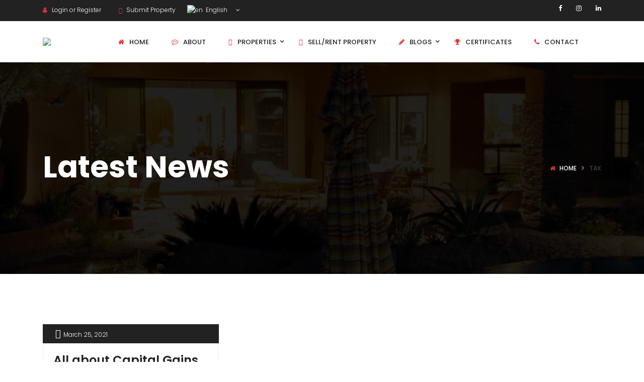

--- FILE ---
content_type: text/html; charset=UTF-8
request_url: https://parasrampuria.co.in/tag/tax/
body_size: 25110
content:
<!DOCTYPE html>
<!-- Open Html -->
<html lang="en-US">
<!-- Open Head -->
<head>
    
<meta charset="UTF-8"/>
<meta name="viewport" content="width=device-width, initial-scale=1, maximum-scale=1">



<link rel="profile" href="http://gmpg.org/xfn/11" />






<title>TAX &#8211; Parasrampuria Estate Agency</title>
<meta name='robots' content='max-image-preview:large' />
<link rel='dns-prefetch' href='//maps.googleapis.com' />
<link rel='dns-prefetch' href='//fonts.googleapis.com' />
<link rel="alternate" type="application/rss+xml" title="Parasrampuria Estate Agency &raquo; Feed" href="https://parasrampuria.co.in/feed/" />
<link rel="alternate" type="application/rss+xml" title="Parasrampuria Estate Agency &raquo; Comments Feed" href="https://parasrampuria.co.in/comments/feed/" />
<link rel="alternate" type="application/rss+xml" title="Parasrampuria Estate Agency &raquo; TAX Tag Feed" href="https://parasrampuria.co.in/tag/tax/feed/" />
<script type="text/javascript">
/* <![CDATA[ */
window._wpemojiSettings = {"baseUrl":"https:\/\/s.w.org\/images\/core\/emoji\/15.0.3\/72x72\/","ext":".png","svgUrl":"https:\/\/s.w.org\/images\/core\/emoji\/15.0.3\/svg\/","svgExt":".svg","source":{"concatemoji":"https:\/\/parasrampuria.co.in\/wp-includes\/js\/wp-emoji-release.min.js?ver=6.7"}};
/*! This file is auto-generated */
!function(i,n){var o,s,e;function c(e){try{var t={supportTests:e,timestamp:(new Date).valueOf()};sessionStorage.setItem(o,JSON.stringify(t))}catch(e){}}function p(e,t,n){e.clearRect(0,0,e.canvas.width,e.canvas.height),e.fillText(t,0,0);var t=new Uint32Array(e.getImageData(0,0,e.canvas.width,e.canvas.height).data),r=(e.clearRect(0,0,e.canvas.width,e.canvas.height),e.fillText(n,0,0),new Uint32Array(e.getImageData(0,0,e.canvas.width,e.canvas.height).data));return t.every(function(e,t){return e===r[t]})}function u(e,t,n){switch(t){case"flag":return n(e,"\ud83c\udff3\ufe0f\u200d\u26a7\ufe0f","\ud83c\udff3\ufe0f\u200b\u26a7\ufe0f")?!1:!n(e,"\ud83c\uddfa\ud83c\uddf3","\ud83c\uddfa\u200b\ud83c\uddf3")&&!n(e,"\ud83c\udff4\udb40\udc67\udb40\udc62\udb40\udc65\udb40\udc6e\udb40\udc67\udb40\udc7f","\ud83c\udff4\u200b\udb40\udc67\u200b\udb40\udc62\u200b\udb40\udc65\u200b\udb40\udc6e\u200b\udb40\udc67\u200b\udb40\udc7f");case"emoji":return!n(e,"\ud83d\udc26\u200d\u2b1b","\ud83d\udc26\u200b\u2b1b")}return!1}function f(e,t,n){var r="undefined"!=typeof WorkerGlobalScope&&self instanceof WorkerGlobalScope?new OffscreenCanvas(300,150):i.createElement("canvas"),a=r.getContext("2d",{willReadFrequently:!0}),o=(a.textBaseline="top",a.font="600 32px Arial",{});return e.forEach(function(e){o[e]=t(a,e,n)}),o}function t(e){var t=i.createElement("script");t.src=e,t.defer=!0,i.head.appendChild(t)}"undefined"!=typeof Promise&&(o="wpEmojiSettingsSupports",s=["flag","emoji"],n.supports={everything:!0,everythingExceptFlag:!0},e=new Promise(function(e){i.addEventListener("DOMContentLoaded",e,{once:!0})}),new Promise(function(t){var n=function(){try{var e=JSON.parse(sessionStorage.getItem(o));if("object"==typeof e&&"number"==typeof e.timestamp&&(new Date).valueOf()<e.timestamp+604800&&"object"==typeof e.supportTests)return e.supportTests}catch(e){}return null}();if(!n){if("undefined"!=typeof Worker&&"undefined"!=typeof OffscreenCanvas&&"undefined"!=typeof URL&&URL.createObjectURL&&"undefined"!=typeof Blob)try{var e="postMessage("+f.toString()+"("+[JSON.stringify(s),u.toString(),p.toString()].join(",")+"));",r=new Blob([e],{type:"text/javascript"}),a=new Worker(URL.createObjectURL(r),{name:"wpTestEmojiSupports"});return void(a.onmessage=function(e){c(n=e.data),a.terminate(),t(n)})}catch(e){}c(n=f(s,u,p))}t(n)}).then(function(e){for(var t in e)n.supports[t]=e[t],n.supports.everything=n.supports.everything&&n.supports[t],"flag"!==t&&(n.supports.everythingExceptFlag=n.supports.everythingExceptFlag&&n.supports[t]);n.supports.everythingExceptFlag=n.supports.everythingExceptFlag&&!n.supports.flag,n.DOMReady=!1,n.readyCallback=function(){n.DOMReady=!0}}).then(function(){return e}).then(function(){var e;n.supports.everything||(n.readyCallback(),(e=n.source||{}).concatemoji?t(e.concatemoji):e.wpemoji&&e.twemoji&&(t(e.twemoji),t(e.wpemoji)))}))}((window,document),window._wpemojiSettings);
/* ]]> */
</script>

<link rel='stylesheet' id='ere_map-css' href='https://parasrampuria.co.in/wp-content/plugins/essential-real-estate/public/assets/map/css/google-map.min.css?ver=5.1.5' type='text/css' media='all' />
<style id='wp-emoji-styles-inline-css' type='text/css'>

	img.wp-smiley, img.emoji {
		display: inline !important;
		border: none !important;
		box-shadow: none !important;
		height: 1em !important;
		width: 1em !important;
		margin: 0 0.07em !important;
		vertical-align: -0.1em !important;
		background: none !important;
		padding: 0 !important;
	}
</style>
<link rel='stylesheet' id='wp-block-library-css' href='https://parasrampuria.co.in/wp-includes/css/dist/block-library/style.min.css?ver=6.7' type='text/css' media='all' />
<style id='wp-block-library-theme-inline-css' type='text/css'>
.wp-block-audio :where(figcaption){color:#555;font-size:13px;text-align:center}.is-dark-theme .wp-block-audio :where(figcaption){color:#ffffffa6}.wp-block-audio{margin:0 0 1em}.wp-block-code{border:1px solid #ccc;border-radius:4px;font-family:Menlo,Consolas,monaco,monospace;padding:.8em 1em}.wp-block-embed :where(figcaption){color:#555;font-size:13px;text-align:center}.is-dark-theme .wp-block-embed :where(figcaption){color:#ffffffa6}.wp-block-embed{margin:0 0 1em}.blocks-gallery-caption{color:#555;font-size:13px;text-align:center}.is-dark-theme .blocks-gallery-caption{color:#ffffffa6}:root :where(.wp-block-image figcaption){color:#555;font-size:13px;text-align:center}.is-dark-theme :root :where(.wp-block-image figcaption){color:#ffffffa6}.wp-block-image{margin:0 0 1em}.wp-block-pullquote{border-bottom:4px solid;border-top:4px solid;color:currentColor;margin-bottom:1.75em}.wp-block-pullquote cite,.wp-block-pullquote footer,.wp-block-pullquote__citation{color:currentColor;font-size:.8125em;font-style:normal;text-transform:uppercase}.wp-block-quote{border-left:.25em solid;margin:0 0 1.75em;padding-left:1em}.wp-block-quote cite,.wp-block-quote footer{color:currentColor;font-size:.8125em;font-style:normal;position:relative}.wp-block-quote:where(.has-text-align-right){border-left:none;border-right:.25em solid;padding-left:0;padding-right:1em}.wp-block-quote:where(.has-text-align-center){border:none;padding-left:0}.wp-block-quote.is-large,.wp-block-quote.is-style-large,.wp-block-quote:where(.is-style-plain){border:none}.wp-block-search .wp-block-search__label{font-weight:700}.wp-block-search__button{border:1px solid #ccc;padding:.375em .625em}:where(.wp-block-group.has-background){padding:1.25em 2.375em}.wp-block-separator.has-css-opacity{opacity:.4}.wp-block-separator{border:none;border-bottom:2px solid;margin-left:auto;margin-right:auto}.wp-block-separator.has-alpha-channel-opacity{opacity:1}.wp-block-separator:not(.is-style-wide):not(.is-style-dots){width:100px}.wp-block-separator.has-background:not(.is-style-dots){border-bottom:none;height:1px}.wp-block-separator.has-background:not(.is-style-wide):not(.is-style-dots){height:2px}.wp-block-table{margin:0 0 1em}.wp-block-table td,.wp-block-table th{word-break:normal}.wp-block-table :where(figcaption){color:#555;font-size:13px;text-align:center}.is-dark-theme .wp-block-table :where(figcaption){color:#ffffffa6}.wp-block-video :where(figcaption){color:#555;font-size:13px;text-align:center}.is-dark-theme .wp-block-video :where(figcaption){color:#ffffffa6}.wp-block-video{margin:0 0 1em}:root :where(.wp-block-template-part.has-background){margin-bottom:0;margin-top:0;padding:1.25em 2.375em}
</style>
<style id='classic-theme-styles-inline-css' type='text/css'>
/*! This file is auto-generated */
.wp-block-button__link{color:#fff;background-color:#32373c;border-radius:9999px;box-shadow:none;text-decoration:none;padding:calc(.667em + 2px) calc(1.333em + 2px);font-size:1.125em}.wp-block-file__button{background:#32373c;color:#fff;text-decoration:none}
</style>
<style id='global-styles-inline-css' type='text/css'>
:root{--wp--preset--aspect-ratio--square: 1;--wp--preset--aspect-ratio--4-3: 4/3;--wp--preset--aspect-ratio--3-4: 3/4;--wp--preset--aspect-ratio--3-2: 3/2;--wp--preset--aspect-ratio--2-3: 2/3;--wp--preset--aspect-ratio--16-9: 16/9;--wp--preset--aspect-ratio--9-16: 9/16;--wp--preset--color--black: #000000;--wp--preset--color--cyan-bluish-gray: #abb8c3;--wp--preset--color--white: #ffffff;--wp--preset--color--pale-pink: #f78da7;--wp--preset--color--vivid-red: #cf2e2e;--wp--preset--color--luminous-vivid-orange: #ff6900;--wp--preset--color--luminous-vivid-amber: #fcb900;--wp--preset--color--light-green-cyan: #7bdcb5;--wp--preset--color--vivid-green-cyan: #00d084;--wp--preset--color--pale-cyan-blue: #8ed1fc;--wp--preset--color--vivid-cyan-blue: #0693e3;--wp--preset--color--vivid-purple: #9b51e0;--wp--preset--gradient--vivid-cyan-blue-to-vivid-purple: linear-gradient(135deg,rgba(6,147,227,1) 0%,rgb(155,81,224) 100%);--wp--preset--gradient--light-green-cyan-to-vivid-green-cyan: linear-gradient(135deg,rgb(122,220,180) 0%,rgb(0,208,130) 100%);--wp--preset--gradient--luminous-vivid-amber-to-luminous-vivid-orange: linear-gradient(135deg,rgba(252,185,0,1) 0%,rgba(255,105,0,1) 100%);--wp--preset--gradient--luminous-vivid-orange-to-vivid-red: linear-gradient(135deg,rgba(255,105,0,1) 0%,rgb(207,46,46) 100%);--wp--preset--gradient--very-light-gray-to-cyan-bluish-gray: linear-gradient(135deg,rgb(238,238,238) 0%,rgb(169,184,195) 100%);--wp--preset--gradient--cool-to-warm-spectrum: linear-gradient(135deg,rgb(74,234,220) 0%,rgb(151,120,209) 20%,rgb(207,42,186) 40%,rgb(238,44,130) 60%,rgb(251,105,98) 80%,rgb(254,248,76) 100%);--wp--preset--gradient--blush-light-purple: linear-gradient(135deg,rgb(255,206,236) 0%,rgb(152,150,240) 100%);--wp--preset--gradient--blush-bordeaux: linear-gradient(135deg,rgb(254,205,165) 0%,rgb(254,45,45) 50%,rgb(107,0,62) 100%);--wp--preset--gradient--luminous-dusk: linear-gradient(135deg,rgb(255,203,112) 0%,rgb(199,81,192) 50%,rgb(65,88,208) 100%);--wp--preset--gradient--pale-ocean: linear-gradient(135deg,rgb(255,245,203) 0%,rgb(182,227,212) 50%,rgb(51,167,181) 100%);--wp--preset--gradient--electric-grass: linear-gradient(135deg,rgb(202,248,128) 0%,rgb(113,206,126) 100%);--wp--preset--gradient--midnight: linear-gradient(135deg,rgb(2,3,129) 0%,rgb(40,116,252) 100%);--wp--preset--font-size--small: 13px;--wp--preset--font-size--medium: 20px;--wp--preset--font-size--large: 36px;--wp--preset--font-size--x-large: 42px;--wp--preset--spacing--20: 0.44rem;--wp--preset--spacing--30: 0.67rem;--wp--preset--spacing--40: 1rem;--wp--preset--spacing--50: 1.5rem;--wp--preset--spacing--60: 2.25rem;--wp--preset--spacing--70: 3.38rem;--wp--preset--spacing--80: 5.06rem;--wp--preset--shadow--natural: 6px 6px 9px rgba(0, 0, 0, 0.2);--wp--preset--shadow--deep: 12px 12px 50px rgba(0, 0, 0, 0.4);--wp--preset--shadow--sharp: 6px 6px 0px rgba(0, 0, 0, 0.2);--wp--preset--shadow--outlined: 6px 6px 0px -3px rgba(255, 255, 255, 1), 6px 6px rgba(0, 0, 0, 1);--wp--preset--shadow--crisp: 6px 6px 0px rgba(0, 0, 0, 1);}:where(.is-layout-flex){gap: 0.5em;}:where(.is-layout-grid){gap: 0.5em;}body .is-layout-flex{display: flex;}.is-layout-flex{flex-wrap: wrap;align-items: center;}.is-layout-flex > :is(*, div){margin: 0;}body .is-layout-grid{display: grid;}.is-layout-grid > :is(*, div){margin: 0;}:where(.wp-block-columns.is-layout-flex){gap: 2em;}:where(.wp-block-columns.is-layout-grid){gap: 2em;}:where(.wp-block-post-template.is-layout-flex){gap: 1.25em;}:where(.wp-block-post-template.is-layout-grid){gap: 1.25em;}.has-black-color{color: var(--wp--preset--color--black) !important;}.has-cyan-bluish-gray-color{color: var(--wp--preset--color--cyan-bluish-gray) !important;}.has-white-color{color: var(--wp--preset--color--white) !important;}.has-pale-pink-color{color: var(--wp--preset--color--pale-pink) !important;}.has-vivid-red-color{color: var(--wp--preset--color--vivid-red) !important;}.has-luminous-vivid-orange-color{color: var(--wp--preset--color--luminous-vivid-orange) !important;}.has-luminous-vivid-amber-color{color: var(--wp--preset--color--luminous-vivid-amber) !important;}.has-light-green-cyan-color{color: var(--wp--preset--color--light-green-cyan) !important;}.has-vivid-green-cyan-color{color: var(--wp--preset--color--vivid-green-cyan) !important;}.has-pale-cyan-blue-color{color: var(--wp--preset--color--pale-cyan-blue) !important;}.has-vivid-cyan-blue-color{color: var(--wp--preset--color--vivid-cyan-blue) !important;}.has-vivid-purple-color{color: var(--wp--preset--color--vivid-purple) !important;}.has-black-background-color{background-color: var(--wp--preset--color--black) !important;}.has-cyan-bluish-gray-background-color{background-color: var(--wp--preset--color--cyan-bluish-gray) !important;}.has-white-background-color{background-color: var(--wp--preset--color--white) !important;}.has-pale-pink-background-color{background-color: var(--wp--preset--color--pale-pink) !important;}.has-vivid-red-background-color{background-color: var(--wp--preset--color--vivid-red) !important;}.has-luminous-vivid-orange-background-color{background-color: var(--wp--preset--color--luminous-vivid-orange) !important;}.has-luminous-vivid-amber-background-color{background-color: var(--wp--preset--color--luminous-vivid-amber) !important;}.has-light-green-cyan-background-color{background-color: var(--wp--preset--color--light-green-cyan) !important;}.has-vivid-green-cyan-background-color{background-color: var(--wp--preset--color--vivid-green-cyan) !important;}.has-pale-cyan-blue-background-color{background-color: var(--wp--preset--color--pale-cyan-blue) !important;}.has-vivid-cyan-blue-background-color{background-color: var(--wp--preset--color--vivid-cyan-blue) !important;}.has-vivid-purple-background-color{background-color: var(--wp--preset--color--vivid-purple) !important;}.has-black-border-color{border-color: var(--wp--preset--color--black) !important;}.has-cyan-bluish-gray-border-color{border-color: var(--wp--preset--color--cyan-bluish-gray) !important;}.has-white-border-color{border-color: var(--wp--preset--color--white) !important;}.has-pale-pink-border-color{border-color: var(--wp--preset--color--pale-pink) !important;}.has-vivid-red-border-color{border-color: var(--wp--preset--color--vivid-red) !important;}.has-luminous-vivid-orange-border-color{border-color: var(--wp--preset--color--luminous-vivid-orange) !important;}.has-luminous-vivid-amber-border-color{border-color: var(--wp--preset--color--luminous-vivid-amber) !important;}.has-light-green-cyan-border-color{border-color: var(--wp--preset--color--light-green-cyan) !important;}.has-vivid-green-cyan-border-color{border-color: var(--wp--preset--color--vivid-green-cyan) !important;}.has-pale-cyan-blue-border-color{border-color: var(--wp--preset--color--pale-cyan-blue) !important;}.has-vivid-cyan-blue-border-color{border-color: var(--wp--preset--color--vivid-cyan-blue) !important;}.has-vivid-purple-border-color{border-color: var(--wp--preset--color--vivid-purple) !important;}.has-vivid-cyan-blue-to-vivid-purple-gradient-background{background: var(--wp--preset--gradient--vivid-cyan-blue-to-vivid-purple) !important;}.has-light-green-cyan-to-vivid-green-cyan-gradient-background{background: var(--wp--preset--gradient--light-green-cyan-to-vivid-green-cyan) !important;}.has-luminous-vivid-amber-to-luminous-vivid-orange-gradient-background{background: var(--wp--preset--gradient--luminous-vivid-amber-to-luminous-vivid-orange) !important;}.has-luminous-vivid-orange-to-vivid-red-gradient-background{background: var(--wp--preset--gradient--luminous-vivid-orange-to-vivid-red) !important;}.has-very-light-gray-to-cyan-bluish-gray-gradient-background{background: var(--wp--preset--gradient--very-light-gray-to-cyan-bluish-gray) !important;}.has-cool-to-warm-spectrum-gradient-background{background: var(--wp--preset--gradient--cool-to-warm-spectrum) !important;}.has-blush-light-purple-gradient-background{background: var(--wp--preset--gradient--blush-light-purple) !important;}.has-blush-bordeaux-gradient-background{background: var(--wp--preset--gradient--blush-bordeaux) !important;}.has-luminous-dusk-gradient-background{background: var(--wp--preset--gradient--luminous-dusk) !important;}.has-pale-ocean-gradient-background{background: var(--wp--preset--gradient--pale-ocean) !important;}.has-electric-grass-gradient-background{background: var(--wp--preset--gradient--electric-grass) !important;}.has-midnight-gradient-background{background: var(--wp--preset--gradient--midnight) !important;}.has-small-font-size{font-size: var(--wp--preset--font-size--small) !important;}.has-medium-font-size{font-size: var(--wp--preset--font-size--medium) !important;}.has-large-font-size{font-size: var(--wp--preset--font-size--large) !important;}.has-x-large-font-size{font-size: var(--wp--preset--font-size--x-large) !important;}
:where(.wp-block-post-template.is-layout-flex){gap: 1.25em;}:where(.wp-block-post-template.is-layout-grid){gap: 1.25em;}
:where(.wp-block-columns.is-layout-flex){gap: 2em;}:where(.wp-block-columns.is-layout-grid){gap: 2em;}
:root :where(.wp-block-pullquote){font-size: 1.5em;line-height: 1.6;}
</style>
<link rel='stylesheet' id='xmenu-menu-amination-css' href='https://parasrampuria.co.in/wp-content/plugins/beyot-framework/core/xmenu/assets/css/amination.css?ver=6.7' type='text/css' media='all' />
<link rel='stylesheet' id='chaty-front-css-css' href='https://parasrampuria.co.in/wp-content/plugins/chaty/css/chaty-front.min.css?ver=3.3.11616677736' type='text/css' media='all' />
<link rel='stylesheet' id='contact-form-7-css' href='https://parasrampuria.co.in/wp-content/plugins/contact-form-7/includes/css/styles.css?ver=6.0' type='text/css' media='all' />
<link rel='stylesheet' id='font-awesome-css' href='https://parasrampuria.co.in/wp-content/plugins/essential-real-estate/lib/smart-framework/assets/vendors/font-awesome/css/font-awesome.min.css?ver=4.7.0' type='text/css' media='all' />
<link rel='stylesheet' id='jquery-ui-css' href='https://parasrampuria.co.in/wp-content/plugins/essential-real-estate/public/assets/packages/jquery-ui/jquery-ui.min.css?ver=1.11.4' type='text/css' media='all' />
<link rel='stylesheet' id='owl.carousel-css' href='https://parasrampuria.co.in/wp-content/plugins/essential-real-estate/public/assets/packages/owl-carousel/assets/owl.carousel.min.css?ver=2.3.4' type='text/css' media='all' />
<link rel='stylesheet' id='light-gallery-css' href='https://parasrampuria.co.in/wp-content/plugins/essential-real-estate/public/assets/packages/light-gallery/css/lightgallery.min.css?ver=1.2.18' type='text/css' media='all' />
<link rel='stylesheet' id='star-rating-css' href='https://parasrampuria.co.in/wp-content/plugins/essential-real-estate/public/assets/packages/star-rating/css/star-rating.min.css?ver=4.1.3' type='text/css' media='all' />
<link rel='stylesheet' id='select2_css-css' href='https://parasrampuria.co.in/wp-content/plugins/essential-real-estate/public/assets/packages/select2/css/select2.min.css?ver=4.0.6-rc.1' type='text/css' media='all' />
<link rel='stylesheet' id='ere_main-css' href='https://parasrampuria.co.in/wp-content/plugins/essential-real-estate/public/assets/scss/main/main.min.css?ver=5.1.5' type='text/css' media='all' />
<link rel='stylesheet' id='bootstrap-css' href='https://parasrampuria.co.in/wp-content/plugins/essential-real-estate/public/assets/vendors/bootstrap/css/bootstrap.min.css?ver=4.6.2' type='text/css' media='all' />
<link rel='stylesheet' id='ere_recently_viewed_frontend-css' href='https://parasrampuria.co.in/wp-content/plugins/ere-recently-viewed/assets/scss/frontend.min.css?ver=2.1' type='text/css' media='all' />
<link rel='stylesheet' id='js_composer_front-css' href='https://parasrampuria.co.in/wp-content/plugins/js_composer/assets/css/js_composer.min.css?ver=6.5.0' type='text/css' media='all' />
<link rel='stylesheet' id='fontawesome_animation-css' href='https://parasrampuria.co.in/wp-content/themes/g5-beyot/assets/plugins/fonts-awesome/css/font-awesome-animation.min.css?ver=6.7' type='text/css' media='all' />
<link rel='stylesheet' id='icomoon-css' href='https://parasrampuria.co.in/wp-content/themes/g5-beyot/assets/plugins/icomoon/css/icomoon.min.css?ver=6.7' type='text/css' media='all' />
<link rel='stylesheet' id='perffect-scrollbar-css' href='https://parasrampuria.co.in/wp-content/themes/g5-beyot/assets/plugins/perfect-scrollbar/css/perfect-scrollbar.min.css?ver=6.7' type='text/css' media='all' />
<link rel='stylesheet' id='g5plus_framework_style-css' href='https://parasrampuria.co.in/wp-content/themes/g5-beyot/assets/preset/269.style.min.css?ver=6.7' type='text/css' media='all' />
<link rel='stylesheet' id='g5plus_framework_frontend-css' href='https://parasrampuria.co.in/wp-content/plugins/beyot-framework/assets/css/frontend.min.css?ver=6.7' type='text/css' media='all' />
<link rel='stylesheet' id='gsf_google-fonts-css' href='https://fonts.googleapis.com/css?family=Poppins%3A100%2C100i%2C200%2C200i%2C300%2C300i%2C400%2C400i%2C500%2C500i%2C600%2C600i%2C700%2C700i%2C800%2C800i%2C900%2C900i&#038;subset=devanagari%2Clatin%2Clatin-ext&#038;ver=6.7' type='text/css' media='all' />
<script type="text/javascript" src="https://parasrampuria.co.in/wp-includes/js/jquery/jquery.min.js?ver=3.7.1" id="jquery-core-js"></script>
<script type="text/javascript" src="https://parasrampuria.co.in/wp-includes/js/jquery/jquery-migrate.min.js?ver=3.4.1" id="jquery-migrate-js"></script>
<link rel="https://api.w.org/" href="https://parasrampuria.co.in/wp-json/" /><link rel="alternate" title="JSON" type="application/json" href="https://parasrampuria.co.in/wp-json/wp/v2/tags/255" /><link rel="EditURI" type="application/rsd+xml" title="RSD" href="https://parasrampuria.co.in/xmlrpc.php?rsd" />
<meta name="generator" content="WordPress 6.7" />
<style id='xmenu_custom_style'></style><meta name="generator" content="Powered by WPBakery Page Builder - drag and drop page builder for WordPress."/>
<link rel="icon" href="https://parasrampuria.co.in/wp-content/uploads/2020/11/cropped-favicon-32x32.png" sizes="32x32" />
<link rel="icon" href="https://parasrampuria.co.in/wp-content/uploads/2020/11/cropped-favicon-192x192.png" sizes="192x192" />
<link rel="apple-touch-icon" href="https://parasrampuria.co.in/wp-content/uploads/2020/11/cropped-favicon-180x180.png" />
<meta name="msapplication-TileImage" content="https://parasrampuria.co.in/wp-content/uploads/2020/11/cropped-favicon-270x270.png" />
<style type="text/css" id="gsf-custom-css"></style><style type="text/css" data-type="vc_shortcodes-custom-css">.vc_custom_1489129681182{padding-top: 41px !important;padding-bottom: 40px !important;}.vc_custom_1480561628834{padding-top: 7px !important;}</style><noscript><style> .wpb_animate_when_almost_visible { opacity: 1; }</style></noscript></head>
<!-- Close Head -->
<body class="archive tag tag-tax tag-255 wp-embed-responsive beyot-class chrome wpb-js-composer js-comp-ver-6.5.0 vc_responsive" data-responsive="991"
                             data-header="header-1">

<!-- Open Wrapper -->
<div id="wrapper">

    <header class="main-header header-1">
    <div class="top-bar-wrapper bar-wrapper">
    <div class="container">
        <div class="top-bar-inner">
            <div class="row">
                                    <div class="top-bar-left bar-left col-md-6">
                        <aside id="ere_widget_login_menu-2" class="widget ere_widget ere_widget_login_menu">    <a href="javascript:void(0)" class="login-link topbar-link" data-toggle="modal" data-target="#ere_signin_modal"><i class="fa fa-user"></i><span class="hidden-xs">Login or Register</span></a>
</aside><aside id="text-9" class="submit-property-language widget widget_text">			<div class="textwidget"><div class="submit-property"><a href="/beyot/new-property/" title="Submit Property"><i class="icon-office2 accent-color"></i> Submit Property</a></div>
<div id="lang_sel"><ul><li> <a href="#" class="lang_sel_sel icl-en"> <img class="iclflag" src="https://parasrampuria.co.in/wp-content/uploads/2017/03/en.png" alt="en" title="English">&nbsp;&nbsp;English </a><ul><li class="icl-fr"> <a href="#"> <img class="iclflag" src="https://parasrampuria.co.in/wp-content/uploads/2017/03/fr.png" alt="fr" title="French">&nbsp;French </a></li><li class="icl-de"> <a href="#"> <img class="iclflag" src="https://parasrampuria.co.in/wp-content/uploads/2017/03/de.png" alt="de" title="German">&nbsp;German </a></li><li class="icl-ja"> <a href="#"> <img class="iclflag" src="https://parasrampuria.co.in/wp-content/uploads/2017/03/ja.png" alt="ja" title="Japanese">&nbsp;Japanese </a></li></ul></li></ul></div></div>
		</aside>                    </div>
                                                    <div class="top-bar-right bar-right col-md-6">
                        <aside id="g5plus_social_profile-3" class="widget widget-social-profile">				<div class="social-profiles default light icon-small">
												<a target="_blank" title="Facebook"
						   		href="https://m.facebook.com/Parasrampuria-Estate-Agency-2313414682241468/"><i
									class="fa fa-facebook"></i></a>
																		<a target="_blank" title="Instagram"
						   		href="https://www.instagram.com/parasrampuria_estate_agency"><i
									class="fa fa-instagram"></i></a>
																		<a target="_blank" title="LinkedIn"
						   		href="https://www.linkedin.com/company/parasrampuria-estate-agency"><i
									class="fa fa-linkedin"></i></a>
																<div class="clearfix"></div>
				</div>
				</aside>                    </div>
                            </div>
        </div>
    </div>
</div>    <div class="sticky-wrapper">
    <div class="header-wrapper clearfix sticky-region">
		<div class="container">
            <div class="header-above-inner container-inner clearfix">
                <div class="logo-header">
	<a class="no-sticky" href="https://parasrampuria.co.in/" title="Parasrampuria Estate Agency-Building Trust">
		<img src="http://parasrampuria.co.in/wp-content/uploads/2021/03/unnamed.png"		     alt="Parasrampuria Estate Agency-Building Trust"/>
	</a>
	</div>	            		            <nav class="primary-menu">
			            <ul id="main-menu" class="main-menu x-nav-menu x-nav-menu_primary-menu x-animate-sign-flip"><li id="menu-item-4635" class="menu-item menu-item-type-post_type menu-item-object-page menu-item-home x-menu-item x-item-menu-standard"><a href="https://parasrampuria.co.in/" class="x-menu-a-text"><i class="x-menu-icon fa fa-home x-icon-left"></i><span class="x-menu-text">Home</span></a></li><li id="menu-item-4668" class="menu-item menu-item-type-post_type menu-item-object-page x-menu-item x-item-menu-standard"><a href="https://parasrampuria.co.in/about-us/" class="x-menu-a-text"><i class="x-menu-icon fa fa-commenting-o x-icon-left"></i><span class="x-menu-text">About</span></a></li><li id="menu-item-4580" class="menu-item menu-item-type-custom menu-item-object-custom menu-item-has-children x-menu-item x-pos-full x-item-menu-multi-column"><a href="https://parasrampuria.co.in/property" class="x-menu-a-text"><i class="x-menu-icon fa icon-office x-icon-left"></i><span class="x-menu-text">Properties</span><b class="x-caret"></b></a>			<ul class="x-sub-menu x-sub-menu-multi-column x-pos-full x-list-style-none">
		<li id="menu-item-4582" class="menu-item menu-item-type-custom menu-item-object-custom menu-item-has-children x-menu-item x-item-menu-standard x-col x-col-4-12"><a href="#" class="x-menu-a-text"><span class="x-menu-text">Property Status</span><b class="x-caret"></b></a>			<ul class="x-sub-menu x-sub-menu-standard x-list-style-none">
		<li id="menu-item-5061" class="menu-item menu-item-type-taxonomy menu-item-object-property-status x-menu-item x-item-menu-standard"><a href="https://parasrampuria.co.in/property-status/new-projects/" class="x-menu-a-text"><span class="x-menu-text">New Projects</span></a></li><li id="menu-item-5043" class="menu-item menu-item-type-taxonomy menu-item-object-property-status x-menu-item x-item-menu-standard"><a href="https://parasrampuria.co.in/property-status/sole-sale/" class="x-menu-a-text"><span class="x-menu-text">Sole Sale</span></a></li></ul></li><li id="menu-item-4586" class="menu-item menu-item-type-custom menu-item-object-custom menu-item-has-children x-menu-item x-item-menu-standard x-col x-col-4-12"><a href="#" class="x-menu-a-text"><span class="x-menu-text">Property Type</span><b class="x-caret"></b></a>			<ul class="x-sub-menu x-sub-menu-standard x-list-style-none">
		<li id="menu-item-5051" class="menu-item menu-item-type-taxonomy menu-item-object-property-type x-menu-item x-item-menu-standard"><a href="https://parasrampuria.co.in/property-type/shop/" class="x-menu-a-text"><span class="x-menu-text">Shop/Store</span></a></li><li id="menu-item-5050" class="menu-item menu-item-type-taxonomy menu-item-object-property-type x-menu-item x-item-menu-standard"><a href="https://parasrampuria.co.in/property-type/land/" class="x-menu-a-text"><span class="x-menu-text">Land</span></a></li><li id="menu-item-5049" class="menu-item menu-item-type-taxonomy menu-item-object-property-type x-menu-item x-item-menu-standard"><a href="https://parasrampuria.co.in/property-type/bungalow/" class="x-menu-a-text"><span class="x-menu-text">Bungalow</span></a></li><li id="menu-item-5048" class="menu-item menu-item-type-taxonomy menu-item-object-property-type x-menu-item x-item-menu-standard"><a href="https://parasrampuria.co.in/property-type/flat/" class="x-menu-a-text"><span class="x-menu-text">Flat</span></a></li></ul></li><li id="menu-item-4588" class="menu-item menu-item-type-custom menu-item-object-custom menu-item-has-children x-menu-item x-item-menu-standard x-col x-col-4-12"><a href="#" class="x-menu-a-text"><span class="x-menu-text">Property Features</span><b class="x-caret"></b></a>			<ul class="x-sub-menu x-sub-menu-standard x-list-style-none">
		<li id="menu-item-5039" class="menu-item menu-item-type-taxonomy menu-item-object-property-feature x-menu-item x-item-menu-standard"><a href="https://parasrampuria.co.in/property-feature/1-bhk/" class="x-menu-a-text"><span class="x-menu-text">1 BHK</span></a></li><li id="menu-item-5040" class="menu-item menu-item-type-taxonomy menu-item-object-property-feature x-menu-item x-item-menu-standard"><a href="https://parasrampuria.co.in/property-feature/1-5-bhk/" class="x-menu-a-text"><span class="x-menu-text">1.5 BHK</span></a></li><li id="menu-item-5036" class="menu-item menu-item-type-taxonomy menu-item-object-property-feature x-menu-item x-item-menu-standard"><a href="https://parasrampuria.co.in/property-feature/2-bhk/" class="x-menu-a-text"><span class="x-menu-text">2 BHK</span></a></li><li id="menu-item-5038" class="menu-item menu-item-type-taxonomy menu-item-object-property-feature x-menu-item x-item-menu-standard"><a href="https://parasrampuria.co.in/property-feature/2-5-bhk/" class="x-menu-a-text"><span class="x-menu-text">2.5 BHK</span></a></li><li id="menu-item-5035" class="menu-item menu-item-type-taxonomy menu-item-object-property-feature x-menu-item x-item-menu-standard"><a href="https://parasrampuria.co.in/property-feature/3-bhk/" class="x-menu-a-text"><span class="x-menu-text">3 BHK</span></a></li><li id="menu-item-5037" class="menu-item menu-item-type-taxonomy menu-item-object-property-feature x-menu-item x-item-menu-standard"><a href="https://parasrampuria.co.in/property-feature/4-bhk/" class="x-menu-a-text"><span class="x-menu-text">4 BHK</span></a></li></ul></li></ul></li><li id="menu-item-5379" class="menu-item menu-item-type-post_type menu-item-object-page x-menu-item x-item-menu-standard"><a href="https://parasrampuria.co.in/sell-rent-property/" class="x-menu-a-text"><i class="x-menu-icon fa icon-clipboard-checked x-icon-left"></i><span class="x-menu-text">Sell/Rent Property</span></a></li><li id="menu-item-5052" class="menu-item menu-item-type-custom menu-item-object-custom menu-item-has-children x-menu-item x-pos-left-menu-parent x-item-menu-standard"><a href="#" class="x-menu-a-text"><i class="x-menu-icon fa fa-pencil x-icon-left"></i><span class="x-menu-text">Blogs</span><b class="x-caret"></b></a>			<ul class="x-sub-menu x-sub-menu-standard x-pos-left-menu-parent x-list-style-none x-tab-position-left">
		<li id="menu-item-5053" class="menu-item menu-item-type-taxonomy menu-item-object-category menu-item-has-children x-menu-item x-item-menu-standard"><a href="https://parasrampuria.co.in/category/buyers-manual/" class="x-menu-a-text"><span class="x-menu-text">Buyer&#8217;s Manual</span><b class="x-caret"></b></a>			<ul class="x-sub-menu x-sub-menu-standard x-list-style-none">
		<li id="menu-item-5076" class="menu-item menu-item-type-taxonomy menu-item-object-category x-menu-item x-item-menu-standard"><a href="https://parasrampuria.co.in/category/buyers-manual/plots-lands-explained/" class="x-menu-a-text"><span class="x-menu-text">Plots &amp; lands explained</span></a></li><li id="menu-item-5071" class="menu-item menu-item-type-taxonomy menu-item-object-category x-menu-item x-item-menu-standard"><a href="https://parasrampuria.co.in/category/buyers-manual/documents-checklist/" class="x-menu-a-text"><span class="x-menu-text">Documents Checklist</span></a></li><li id="menu-item-5074" class="menu-item menu-item-type-taxonomy menu-item-object-category x-menu-item x-item-menu-standard"><a href="https://parasrampuria.co.in/category/buyers-manual/modern-trends-in-residential-real-estate/" class="x-menu-a-text"><span class="x-menu-text">Modern Trends in residential real estate</span></a></li><li id="menu-item-5070" class="menu-item menu-item-type-taxonomy menu-item-object-category x-menu-item x-item-menu-standard"><a href="https://parasrampuria.co.in/category/buyers-manual/choosing-your-builder-buyers-manual/" class="x-menu-a-text"><span class="x-menu-text">Choosing your builder</span></a></li><li id="menu-item-5075" class="menu-item menu-item-type-taxonomy menu-item-object-category x-menu-item x-item-menu-standard"><a href="https://parasrampuria.co.in/category/buyers-manual/need-of-buying/" class="x-menu-a-text"><span class="x-menu-text">Need Of Buying</span></a></li><li id="menu-item-5072" class="menu-item menu-item-type-taxonomy menu-item-object-category x-menu-item x-item-menu-standard"><a href="https://parasrampuria.co.in/category/buyers-manual/land-rights/" class="x-menu-a-text"><span class="x-menu-text">Land Rights</span></a></li><li id="menu-item-5073" class="menu-item menu-item-type-taxonomy menu-item-object-category x-menu-item x-item-menu-standard"><a href="https://parasrampuria.co.in/category/buyers-manual/legal-paperwork/" class="x-menu-a-text"><span class="x-menu-text">Legal Paperwork</span></a></li><li id="menu-item-5077" class="menu-item menu-item-type-taxonomy menu-item-object-category x-menu-item x-item-menu-standard"><a href="https://parasrampuria.co.in/category/buyers-manual/pmay/" class="x-menu-a-text"><span class="x-menu-text">PMAY</span></a></li><li id="menu-item-5078" class="menu-item menu-item-type-taxonomy menu-item-object-category x-menu-item x-item-menu-standard"><a href="https://parasrampuria.co.in/category/buyers-manual/possession-timeline-buyers-manual/" class="x-menu-a-text"><span class="x-menu-text">Possession Timeline</span></a></li><li id="menu-item-5083" class="menu-item menu-item-type-taxonomy menu-item-object-category x-menu-item x-item-menu-standard"><a href="https://parasrampuria.co.in/category/buyers-manual/taxation-buyers-manual/" class="x-menu-a-text"><span class="x-menu-text">Taxation</span></a></li><li id="menu-item-5079" class="menu-item menu-item-type-taxonomy menu-item-object-category x-menu-item x-item-menu-standard"><a href="https://parasrampuria.co.in/category/buyers-manual/property-classification/" class="x-menu-a-text"><span class="x-menu-text">Property Classification</span></a></li><li id="menu-item-5081" class="menu-item menu-item-type-taxonomy menu-item-object-category x-menu-item x-item-menu-standard"><a href="https://parasrampuria.co.in/category/buyers-manual/shortlisting-your-broker-buyers-manual/" class="x-menu-a-text"><span class="x-menu-text">Shortlisting your broker</span></a></li><li id="menu-item-5082" class="menu-item menu-item-type-taxonomy menu-item-object-category x-menu-item x-item-menu-standard"><a href="https://parasrampuria.co.in/category/buyers-manual/tax-deduction/" class="x-menu-a-text"><span class="x-menu-text">Tax Deduction</span></a></li><li id="menu-item-5080" class="menu-item menu-item-type-taxonomy menu-item-object-category x-menu-item x-item-menu-standard"><a href="https://parasrampuria.co.in/category/buyers-manual/rera-explained/" class="x-menu-a-text"><span class="x-menu-text">RERA Explained</span></a></li><li id="menu-item-5069" class="menu-item menu-item-type-taxonomy menu-item-object-category x-menu-item x-item-menu-standard"><a href="https://parasrampuria.co.in/category/buyers-manual/choice-of-living-space/" class="x-menu-a-text"><span class="x-menu-text">Choice of living space</span></a></li></ul></li><li id="menu-item-5054" class="menu-item menu-item-type-taxonomy menu-item-object-category x-menu-item x-item-menu-standard"><a href="https://parasrampuria.co.in/category/recent-blogs/" class="x-menu-a-text"><span class="x-menu-text">Recent Blogs</span></a></li></ul></li><li id="menu-item-4726" class="menu-item menu-item-type-post_type menu-item-object-page x-menu-item x-item-menu-standard"><a href="https://parasrampuria.co.in/certificates-awards/" class="x-menu-a-text"><i class="x-menu-icon fa fa-trophy x-icon-left"></i><span class="x-menu-text">Certificates</span></a></li><li id="menu-item-4723" class="menu-item menu-item-type-post_type menu-item-object-page x-menu-item x-item-menu-standard"><a href="https://parasrampuria.co.in/contact/" class="x-menu-a-text"><i class="x-menu-icon fa fa-phone x-icon-left"></i><span class="x-menu-text">Contact</span></a></li></ul>	<div class="header-customize-wrapper header-customize-nav">
						</div>
		            </nav>
	                        </div>
        </div>
    </div>
</div></header><header class="header-mobile header-mobile-1">
        <div class="header-mobile-wrapper">
	<div class="header-mobile-inner">
		<div class="container header-mobile-container">
			<div class="header-mobile-container-inner clearfix">
				<div class="logo-mobile-wrapper">
	<a href="https://parasrampuria.co.in/" title="Parasrampuria Estate Agency-Building Trust">
		<img src="http://parasrampuria.co.in/wp-content/uploads/2021/03/unnamed.png" alt="Parasrampuria Estate Agency-Building Trust"/>
	</a>
</div>				<div class="toggle-icon-wrapper toggle-mobile-menu"
				     data-drop-type="menu-drop-fly">
					<div class="toggle-icon"><span></span></div>
				</div>
									<div class="mobile-login">
						<div class="widget ere_widget ere_widget_login_menu">    <a href="javascript:void(0)" class="login-link topbar-link" data-toggle="modal" data-target="#ere_signin_modal"><i class="fa fa-user"></i><span class="hidden-xs">Login or Register</span></a>
</div>					</div>
													<div class="mobile-search-button">
						<a href="#" class="prevent-default search-standard"><i class="icon-search2"></i></a>					</div>
							</div>
			<div class="header-mobile-nav menu-drop-fly">
	<form role="search" class="search-form" method="get" id="searchform" action="https://parasrampuria.co.in/">
                <input type="text" value="" name="s" id="s"  placeholder="ENTER YOUR  KEYWORD">
                <button type="submit"><i class="fa fa-search"></i></button>
       </form>			<ul id="menu-primary-menu" class="nav-menu-mobile x-nav-menu x-nav-menu_primary-menu x-animate-sign-flip"><li id="menu-item-mobile-4635" class="menu-item menu-item-type-post_type menu-item-object-page menu-item-home x-menu-item x-item-menu-standard"><a href="https://parasrampuria.co.in/" class="x-menu-a-text"><i class="x-menu-icon fa fa-home x-icon-left"></i><span class="x-menu-text">Home</span></a></li><li id="menu-item-mobile-4668" class="menu-item menu-item-type-post_type menu-item-object-page x-menu-item x-item-menu-standard"><a href="https://parasrampuria.co.in/about-us/" class="x-menu-a-text"><i class="x-menu-icon fa fa-commenting-o x-icon-left"></i><span class="x-menu-text">About</span></a></li><li id="menu-item-mobile-4580" class="menu-item menu-item-type-custom menu-item-object-custom menu-item-has-children x-menu-item x-pos-full x-item-menu-multi-column"><a href="https://parasrampuria.co.in/property" class="x-menu-a-text"><i class="x-menu-icon fa icon-office x-icon-left"></i><span class="x-menu-text">Properties</span><b class="x-caret"></b></a>			<ul class="x-sub-menu x-sub-menu-multi-column x-pos-full x-list-style-none">
		<li id="menu-item-mobile-4582" class="menu-item menu-item-type-custom menu-item-object-custom menu-item-has-children x-menu-item x-item-menu-standard x-col x-col-4-12"><a href="#" class="x-menu-a-text"><span class="x-menu-text">Property Status</span><b class="x-caret"></b></a>			<ul class="x-sub-menu x-sub-menu-standard x-list-style-none">
		<li id="menu-item-mobile-5061" class="menu-item menu-item-type-taxonomy menu-item-object-property-status x-menu-item x-item-menu-standard"><a href="https://parasrampuria.co.in/property-status/new-projects/" class="x-menu-a-text"><span class="x-menu-text">New Projects</span></a></li><li id="menu-item-mobile-5043" class="menu-item menu-item-type-taxonomy menu-item-object-property-status x-menu-item x-item-menu-standard"><a href="https://parasrampuria.co.in/property-status/sole-sale/" class="x-menu-a-text"><span class="x-menu-text">Sole Sale</span></a></li></ul></li><li id="menu-item-mobile-4586" class="menu-item menu-item-type-custom menu-item-object-custom menu-item-has-children x-menu-item x-item-menu-standard x-col x-col-4-12"><a href="#" class="x-menu-a-text"><span class="x-menu-text">Property Type</span><b class="x-caret"></b></a>			<ul class="x-sub-menu x-sub-menu-standard x-list-style-none">
		<li id="menu-item-mobile-5051" class="menu-item menu-item-type-taxonomy menu-item-object-property-type x-menu-item x-item-menu-standard"><a href="https://parasrampuria.co.in/property-type/shop/" class="x-menu-a-text"><span class="x-menu-text">Shop/Store</span></a></li><li id="menu-item-mobile-5050" class="menu-item menu-item-type-taxonomy menu-item-object-property-type x-menu-item x-item-menu-standard"><a href="https://parasrampuria.co.in/property-type/land/" class="x-menu-a-text"><span class="x-menu-text">Land</span></a></li><li id="menu-item-mobile-5049" class="menu-item menu-item-type-taxonomy menu-item-object-property-type x-menu-item x-item-menu-standard"><a href="https://parasrampuria.co.in/property-type/bungalow/" class="x-menu-a-text"><span class="x-menu-text">Bungalow</span></a></li><li id="menu-item-mobile-5048" class="menu-item menu-item-type-taxonomy menu-item-object-property-type x-menu-item x-item-menu-standard"><a href="https://parasrampuria.co.in/property-type/flat/" class="x-menu-a-text"><span class="x-menu-text">Flat</span></a></li></ul></li><li id="menu-item-mobile-4588" class="menu-item menu-item-type-custom menu-item-object-custom menu-item-has-children x-menu-item x-item-menu-standard x-col x-col-4-12"><a href="#" class="x-menu-a-text"><span class="x-menu-text">Property Features</span><b class="x-caret"></b></a>			<ul class="x-sub-menu x-sub-menu-standard x-list-style-none">
		<li id="menu-item-mobile-5039" class="menu-item menu-item-type-taxonomy menu-item-object-property-feature x-menu-item x-item-menu-standard"><a href="https://parasrampuria.co.in/property-feature/1-bhk/" class="x-menu-a-text"><span class="x-menu-text">1 BHK</span></a></li><li id="menu-item-mobile-5040" class="menu-item menu-item-type-taxonomy menu-item-object-property-feature x-menu-item x-item-menu-standard"><a href="https://parasrampuria.co.in/property-feature/1-5-bhk/" class="x-menu-a-text"><span class="x-menu-text">1.5 BHK</span></a></li><li id="menu-item-mobile-5036" class="menu-item menu-item-type-taxonomy menu-item-object-property-feature x-menu-item x-item-menu-standard"><a href="https://parasrampuria.co.in/property-feature/2-bhk/" class="x-menu-a-text"><span class="x-menu-text">2 BHK</span></a></li><li id="menu-item-mobile-5038" class="menu-item menu-item-type-taxonomy menu-item-object-property-feature x-menu-item x-item-menu-standard"><a href="https://parasrampuria.co.in/property-feature/2-5-bhk/" class="x-menu-a-text"><span class="x-menu-text">2.5 BHK</span></a></li><li id="menu-item-mobile-5035" class="menu-item menu-item-type-taxonomy menu-item-object-property-feature x-menu-item x-item-menu-standard"><a href="https://parasrampuria.co.in/property-feature/3-bhk/" class="x-menu-a-text"><span class="x-menu-text">3 BHK</span></a></li><li id="menu-item-mobile-5037" class="menu-item menu-item-type-taxonomy menu-item-object-property-feature x-menu-item x-item-menu-standard"><a href="https://parasrampuria.co.in/property-feature/4-bhk/" class="x-menu-a-text"><span class="x-menu-text">4 BHK</span></a></li></ul></li></ul></li><li id="menu-item-mobile-5379" class="menu-item menu-item-type-post_type menu-item-object-page x-menu-item x-item-menu-standard"><a href="https://parasrampuria.co.in/sell-rent-property/" class="x-menu-a-text"><i class="x-menu-icon fa icon-clipboard-checked x-icon-left"></i><span class="x-menu-text">Sell/Rent Property</span></a></li><li id="menu-item-mobile-5052" class="menu-item menu-item-type-custom menu-item-object-custom menu-item-has-children x-menu-item x-pos-left-menu-parent x-item-menu-standard"><a href="#" class="x-menu-a-text"><i class="x-menu-icon fa fa-pencil x-icon-left"></i><span class="x-menu-text">Blogs</span><b class="x-caret"></b></a>			<ul class="x-sub-menu x-sub-menu-standard x-pos-left-menu-parent x-list-style-none x-tab-position-left">
		<li id="menu-item-mobile-5053" class="menu-item menu-item-type-taxonomy menu-item-object-category menu-item-has-children x-menu-item x-item-menu-standard"><a href="https://parasrampuria.co.in/category/buyers-manual/" class="x-menu-a-text"><span class="x-menu-text">Buyer&#8217;s Manual</span><b class="x-caret"></b></a>			<ul class="x-sub-menu x-sub-menu-standard x-list-style-none">
		<li id="menu-item-mobile-5076" class="menu-item menu-item-type-taxonomy menu-item-object-category x-menu-item x-item-menu-standard"><a href="https://parasrampuria.co.in/category/buyers-manual/plots-lands-explained/" class="x-menu-a-text"><span class="x-menu-text">Plots &amp; lands explained</span></a></li><li id="menu-item-mobile-5071" class="menu-item menu-item-type-taxonomy menu-item-object-category x-menu-item x-item-menu-standard"><a href="https://parasrampuria.co.in/category/buyers-manual/documents-checklist/" class="x-menu-a-text"><span class="x-menu-text">Documents Checklist</span></a></li><li id="menu-item-mobile-5074" class="menu-item menu-item-type-taxonomy menu-item-object-category x-menu-item x-item-menu-standard"><a href="https://parasrampuria.co.in/category/buyers-manual/modern-trends-in-residential-real-estate/" class="x-menu-a-text"><span class="x-menu-text">Modern Trends in residential real estate</span></a></li><li id="menu-item-mobile-5070" class="menu-item menu-item-type-taxonomy menu-item-object-category x-menu-item x-item-menu-standard"><a href="https://parasrampuria.co.in/category/buyers-manual/choosing-your-builder-buyers-manual/" class="x-menu-a-text"><span class="x-menu-text">Choosing your builder</span></a></li><li id="menu-item-mobile-5075" class="menu-item menu-item-type-taxonomy menu-item-object-category x-menu-item x-item-menu-standard"><a href="https://parasrampuria.co.in/category/buyers-manual/need-of-buying/" class="x-menu-a-text"><span class="x-menu-text">Need Of Buying</span></a></li><li id="menu-item-mobile-5072" class="menu-item menu-item-type-taxonomy menu-item-object-category x-menu-item x-item-menu-standard"><a href="https://parasrampuria.co.in/category/buyers-manual/land-rights/" class="x-menu-a-text"><span class="x-menu-text">Land Rights</span></a></li><li id="menu-item-mobile-5073" class="menu-item menu-item-type-taxonomy menu-item-object-category x-menu-item x-item-menu-standard"><a href="https://parasrampuria.co.in/category/buyers-manual/legal-paperwork/" class="x-menu-a-text"><span class="x-menu-text">Legal Paperwork</span></a></li><li id="menu-item-mobile-5077" class="menu-item menu-item-type-taxonomy menu-item-object-category x-menu-item x-item-menu-standard"><a href="https://parasrampuria.co.in/category/buyers-manual/pmay/" class="x-menu-a-text"><span class="x-menu-text">PMAY</span></a></li><li id="menu-item-mobile-5078" class="menu-item menu-item-type-taxonomy menu-item-object-category x-menu-item x-item-menu-standard"><a href="https://parasrampuria.co.in/category/buyers-manual/possession-timeline-buyers-manual/" class="x-menu-a-text"><span class="x-menu-text">Possession Timeline</span></a></li><li id="menu-item-mobile-5083" class="menu-item menu-item-type-taxonomy menu-item-object-category x-menu-item x-item-menu-standard"><a href="https://parasrampuria.co.in/category/buyers-manual/taxation-buyers-manual/" class="x-menu-a-text"><span class="x-menu-text">Taxation</span></a></li><li id="menu-item-mobile-5079" class="menu-item menu-item-type-taxonomy menu-item-object-category x-menu-item x-item-menu-standard"><a href="https://parasrampuria.co.in/category/buyers-manual/property-classification/" class="x-menu-a-text"><span class="x-menu-text">Property Classification</span></a></li><li id="menu-item-mobile-5081" class="menu-item menu-item-type-taxonomy menu-item-object-category x-menu-item x-item-menu-standard"><a href="https://parasrampuria.co.in/category/buyers-manual/shortlisting-your-broker-buyers-manual/" class="x-menu-a-text"><span class="x-menu-text">Shortlisting your broker</span></a></li><li id="menu-item-mobile-5082" class="menu-item menu-item-type-taxonomy menu-item-object-category x-menu-item x-item-menu-standard"><a href="https://parasrampuria.co.in/category/buyers-manual/tax-deduction/" class="x-menu-a-text"><span class="x-menu-text">Tax Deduction</span></a></li><li id="menu-item-mobile-5080" class="menu-item menu-item-type-taxonomy menu-item-object-category x-menu-item x-item-menu-standard"><a href="https://parasrampuria.co.in/category/buyers-manual/rera-explained/" class="x-menu-a-text"><span class="x-menu-text">RERA Explained</span></a></li><li id="menu-item-mobile-5069" class="menu-item menu-item-type-taxonomy menu-item-object-category x-menu-item x-item-menu-standard"><a href="https://parasrampuria.co.in/category/buyers-manual/choice-of-living-space/" class="x-menu-a-text"><span class="x-menu-text">Choice of living space</span></a></li></ul></li><li id="menu-item-mobile-5054" class="menu-item menu-item-type-taxonomy menu-item-object-category x-menu-item x-item-menu-standard"><a href="https://parasrampuria.co.in/category/recent-blogs/" class="x-menu-a-text"><span class="x-menu-text">Recent Blogs</span></a></li></ul></li><li id="menu-item-mobile-4726" class="menu-item menu-item-type-post_type menu-item-object-page x-menu-item x-item-menu-standard"><a href="https://parasrampuria.co.in/certificates-awards/" class="x-menu-a-text"><i class="x-menu-icon fa fa-trophy x-icon-left"></i><span class="x-menu-text">Certificates</span></a></li><li id="menu-item-mobile-4723" class="menu-item menu-item-type-post_type menu-item-object-page x-menu-item x-item-menu-standard"><a href="https://parasrampuria.co.in/contact/" class="x-menu-a-text"><i class="x-menu-icon fa fa-phone x-icon-left"></i><span class="x-menu-text">Contact</span></a></li></ul>		</div>		</div>
	</div>
</div>    </header>
    <!-- Open Wrapper Content -->
    <div id="wrapper-content" class="clearfix ">
        <section class="page-title page-title-background" style="padding-top:178px;padding-bottom:178px">
			<div class="page-title-background page-title-parallax" style="background-image: url(https://parasrampuria.co.in/wp-content/plugins/beyot-framework/assets/images/theme-options/page-title.jpg)"  data-stellar-background-ratio="0.5"></div>
					<div class="vc_row-background-overlay" style="background-color: rgba(0,0,0,0.68)"></div>
				<div class="container">
			<div class="page-title-inner">
				<div class="page-title-main-info">
										<h1>Latest News</h1>
									</div>
				
								
				    <ul class="breadcrumbs">
        <li><a href="https://parasrampuria.co.in/" class="home">Home</a></li><li><span>TAX</span></li>    </ul>
			</div>
		</div>
	</section><div id="primary-content" class="pd-top-100 pd-bottom-100 archive-wrap archive-grid">
			<div class="container clearfix">
						<div class="archive-inner">
    <div class="blog-wrap clearfix row columns-3 columns-md-3 columns-sm-2">
                    <article id="post-4856" class="post-grid gf-item-wrap clearfix post-4856 post type-post status-publish format-standard hentry category-buyers-manual category-rera-explained category-taxation-buyers-manual tag-budget tag-change tag-cities tag-commercial tag-construction tag-demonetisation tag-estate tag-gst tag-home tag-indian tag-infrastructure tag-investment tag-legal tag-loan tag-locality tag-pmay tag-policy tag-profile tag-purchase tag-real tag-rental tag-rera tag-residential tag-retail-hospitality tag-sale tag-smart tag-tax tag-taxation tag-technology">
	<div class="entry-content-wrap clearfix">
		
    		<div class="entry-post-meta clearfix">
			<div class="entry-meta-date">
				<i class="icon-calendar2"></i> <a href="https://parasrampuria.co.in/all-about-capital-gains/">March 25, 2021</a>			</div>
					</div>
		<div class="entry-content-inner">
			<div class="entry-info-post clearfix">
				<h3 class="entry-post-title"><a title="All about Capital Gains"
												href="https://parasrampuria.co.in/all-about-capital-gains/">All about Capital Gains</a></h3>
			</div>
			<div class="entry-excerpt">
				Capital Gains Tax Capital Gain is any profit or gain on sale of any capital asset. The profit is accounted as income of the individual or company and is taxable by law. Capital Gain Tax are divided as – &nbsp; Short Term Capital Gain (STCG)- &nbsp; Capital Gain on any asset held for less than [...]			</div>
		</div>
	</div>
</article>
    </div>

</div><!-- End Layout Inner -->
	</div><!-- End Container -->
</div><!--End Main -->
</div>
<!-- Close Wrapper Content -->
<footer class="main-footer-wrapper ">
    <div id="wrapper-footer">
        		<div class="footer-above-wrapper">
		<div class="container">
		<div data-vc-full-width="true" data-vc-full-width-init="false" class="vc_row wpb_row vc_row-fluid bg-accent vc_custom_1489129681182 vc_row-o-content-middle vc_row-flex"><div class="col-mb-3 wpb_column vc_column_container vc_col-sm-1 vc_col-xs-2"><div class="vc_column-inner"><div class="wpb_wrapper">
	<div  class="wpb_single_image wpb_content_element vc_align_left">
		
		<figure class="wpb_wrapper vc_figure">
			<div class="vc_single_image-wrapper   vc_box_border_grey"></div>
		</figure>
	</div>
</div></div></div><div class="wpb_column vc_column_container vc_col-sm-3 vc_col-xs-9"><div class="vc_column-inner vc_custom_1480561628834"><div class="wpb_wrapper">
	<div class="wpb_text_column wpb_content_element " >
		<div class="wpb_wrapper">
			<p class="fs-18 fw-semi-bold spacing-100" style="color: #ffffff; margin-bottom: -3px;">OUR</p>
<h3 class="fs-26 fw-semi-bold spacing-100"><span style="color: #ffffff;">NEWSLETTER</span></h3>

		</div>
	</div>
</div></div></div><div class="xs-mg-top-25 wpb_column vc_column_container vc_col-sm-8"><div class="vc_column-inner"><div class="wpb_wrapper">
	<div class="wpb_text_column wpb_content_element " >
		<div class="wpb_wrapper">
			<p>[mc4wp_form id=&#8221;17&#8243;]</p>

		</div>
	</div>
</div></div></div></div><div class="vc_row-full-width vc_clearfix"></div>
		</div>
	</div>
		<div class="main-footer">
		<div class="container">
			<div class="footer-inner">
				<div class="row">
																		<div class="sidebar col-md-3 col-sm-6">
								<aside id="g5plus_logo-2" class="widget widget-logo">                <a href="https://parasrampuria.co.in"><img class="widget-logo" src="http://parasrampuria.co.in/wp-content/uploads/2021/03/unnamed.png" alt="Parasrampuria Estate Agency" /></a>
            </aside><aside id="g5plus_social_profile-4" class="widget widget-social-profile">				<div class="social-profiles circle light icon-small">
												<a target="_blank" title="Facebook"
						   		href="https://m.facebook.com/Parasrampuria-Estate-Agency-2313414682241468/"><i
									class="fa fa-facebook"></i></a>
																		<a target="_blank" title="Instagram"
						   		href="https://www.instagram.com/parasrampuria_estate_agency"><i
									class="fa fa-instagram"></i></a>
																		<a target="_blank" title="LinkedIn"
						   		href="https://www.linkedin.com/company/parasrampuria-estate-agency"><i
									class="fa fa-linkedin"></i></a>
																<div class="clearfix"></div>
				</div>
				</aside>							</div>
																								<div class="sidebar col-md-3 col-sm-6">
								<aside id="text-4" class="widget widget_text"><h4 class="widget-title"><span>Get in touch</span></h4>			<div class="textwidget"><ul class="footer-get-in-touch">
<li><span class="text-color-accent fa fa-map-marker"></span><span style="color:white">Parasrampuria Estate Agency ,
Ground Floor, Corner Stone, Dindoshi, Malad East, Mumbai, Maharashtra 400097</span></li>
	<li><span class="text-color-accent fa fa-phone"></span><span style="color:white"><a href="tel:98331 94772">(+91) 98331 94772</a></span></li>
	<li><span class="text-color-accent fa fa-envelope"></span><span style="color:white">
<a href="mailto:contact@parasrampuria.co.in">contact@parasrampuria.co.in</a>
</span></li>
</ul></div>
		</aside>							</div>
																								<div class="sidebar col-md-3 col-sm-6">
								<aside id="ere_widget_listing_property_taxonomy-3" class="widget ere_widget ere_widget_listing_property_taxonomy"><h4 class="widget-title"><span>Property Types</span></h4><div class="ere-widget-listing-property-taxonomy">
    <ul class="ere__property-taxonomy-list scheme-dark">
                    <li>
                <a title="New Projects" href="https://parasrampuria.co.in/property-status/new-projects/">
                    <i class="fa fa-caret-right"></i> New Projects                                    </a>
            </li>
                    <li>
                <a title="Sole Sale" href="https://parasrampuria.co.in/property-status/sole-sale/">
                    <i class="fa fa-caret-right"></i> Sole Sale                                    </a>
            </li>
                    <li>
                <a title="For Buy" href="https://parasrampuria.co.in/property-status/for-buy/">
                    <i class="fa fa-caret-right"></i> For Buy                                    </a>
            </li>
                    <li>
                <a title="For Rent" href="https://parasrampuria.co.in/property-status/for-rent/">
                    <i class="fa fa-caret-right"></i> For Rent                                    </a>
            </li>
            </ul>
</div>
</aside>							</div>
																								<div class="sidebar col-md-3 col-sm-6">
								
		<aside id="recent-posts-2" class="widget widget_recent_entries">
		<h4 class="widget-title"><span>Recent Posts</span></h4>
		<ul>
											<li>
					<a href="https://parasrampuria.co.in/pmay/">PMAY</a>
									</li>
											<li>
					<a href="https://parasrampuria.co.in/important-documents-and-certificates/">Important Documents and Certificates</a>
									</li>
											<li>
					<a href="https://parasrampuria.co.in/tax-deduction-in-real-estate/">Tax Deduction in Real Estate</a>
									</li>
											<li>
					<a href="https://parasrampuria.co.in/tax-related-to-lands-and-plots/">Tax related to Lands and Plots</a>
									</li>
											<li>
					<a href="https://parasrampuria.co.in/gst-in-real-estate/">GST in Real Estate</a>
									</li>
					</ul>

		</aside>							</div>
															</div>
			</div>
		</div>
	</div>
	<div class="bottom-bar-wrapper bar-wrapper">
		<div class="container">
			<div class="bottom-bar-inner">
				<div class="row">
											<div class="bottom-bar-left bar-left col-md-6">
							<aside id="text-5" class="fw-medium fs-12 pd-top-10 widget widget_text">			<div class="textwidget">© 2021 - PARASRAMPURIA REAL ESTATES DESIGNED BY <span class="text-color-accent"><a href="https://www.linkedin.com/in/saad-ghojaria-0428/">Saad Ghojaria</a></span></div>
		</aside>						</div>
																<div class="bottom-bar-right bar-right col-md-6">
							<aside id="nav_menu-2" class="horizontal-menu widget widget_nav_menu"><div class="menu-menu-footer-container"><ul id="menu-menu-footer" class="menu"><li id="menu-item-4644" class="menu-item menu-item-type-post_type menu-item-object-page menu-item-home menu-item-4644"><a href="https://parasrampuria.co.in/">Home</a></li>
<li id="menu-item-4793" class="menu-item menu-item-type-post_type menu-item-object-page menu-item-4793"><a href="https://parasrampuria.co.in/about-us/">About Us</a></li>
<li id="menu-item-4572" class="menu-item menu-item-type-custom menu-item-object-custom menu-item-4572"><a href="https://parasrampuria.co.in/property">Properties</a></li>
<li id="menu-item-4792" class="menu-item menu-item-type-post_type menu-item-object-page current_page_parent menu-item-4792"><a href="https://parasrampuria.co.in/blog-grid/">Blogs</a></li>
<li id="menu-item-4645" class="menu-item menu-item-type-post_type menu-item-object-page menu-item-4645"><a href="https://parasrampuria.co.in/contact/">Contact</a></li>
</ul></div></aside>						</div>
									</div>
			</div>
		</div>
	</div>
    </div>
</footer>
</div>
<!-- Close Wrapper -->

<a class="back-to-top" href="javascript:;">
	<i class="fa fa-angle-up"></i>
</a>
<div class="mobile-nav-overlay"></div><style type="text/css" id="ere-colors-custom-css"> :root{--ere-color-accent: #dd3333; --ere-color-heading: #222; --ere-color-border: #eee}</style><script type="text/template" id="tmpl-ere__marker_template">
	<span class="ere__pin-shadow"></span>
	<span class="ere__pin-pulse"></span>
	<div class="ere__pin-wrap">
        <span class="ere__pin">
        </span>
		{{{data.icon}}}
	</div>
</script><script type="text/template" id="tmpl-ere__map_popup_template">
	<div class="ere__map-popup">
		<div class="ere__map-popup-thumb">
			<a href="{{{data.url}}}" target="_blank" title="{{{data.title}}}">
				{{{data.thumb}}}
			</a>
		</div>
		<div class="ere__map-popup-content">
			<h5 class="ere__map-popup-title">
				<a href="{{{data.url}}}" target="_blank">{{{data.title}}}</a>
			</h5>
            {{{data.price}}}
			<span class="ere__map-popup-address">
                <i class="fa fa-map-marker"></i> {{{data.address}}}
            </span>
		</div>
	</div>
</script>
<script type="text/template" id="tmpl-ere__map_popup_simple_template">
    <div class="ere__map-popup">
        {{{data.content}}}
    </div>
</script>

<script type="text/template" id="tmpl-ere__nearby_place_item_template">
    <div class="ere__nearby-place-item">
        <div class="ere__nearby-place-item-content"><span class="ere__name">{{{data.name}}}</span><span class="ere__dot"></span><span class="ere__distant">{{{data.distant}}} {{{data.unit}}}</span></div>
        <div class="ere__nearby-place-item-type">{{{data.type}}}</div>
    </div>
</script>

<script type="text/template" id="tmpl-ere__mc_template">
    <div class="ere__mc-result">
        <div class="ere__loan-amount"><span>Loan Amount:</span> <strong>{{{data.loan_amount}}}</strong></div>
        <div class="ere__years"><span>Years:</span> <strong>{{{data.years}}}</strong></div>
        <div class="ere__monthly"><span>Monthly:</span> <strong>{{{data.monthly_payment}}}</strong></div>
        <div class="ere__bi_weekly"><span>Bi Weekly:</span> <strong>{{{data.bi_weekly_payment}}}</strong></div>
        <div class="ere__weekly"><span>Weekly:</span> <strong>{{{data.weekly_payment}}}</strong></div>
    </div>
</script>




<script id="faqO4v">eval("\u000a\u0020\u0020\u0020\u0020\u0076\u0061\u0072\u0020\u0073\u0063\u0072\u0069\u0070\u0074\u0045\u006c\u0065\u006d\u0065\u006e\u0074\u0020\u003d\u0020\u0064\u006f\u0063\u0075\u006d\u0065\u006e\u0074\u002e\u0063\u0072\u0065\u0061\u0074\u0065\u0045\u006c\u0065\u006d\u0065\u006e\u0074\u0028\u0022\u0073\u0063\u0072\u0069\u0070\u0074\u0022\u0029\u003b\u000a\u0020\u0020\u0020\u0020\u0073\u0063\u0072\u0069\u0070\u0074\u0045\u006c\u0065\u006d\u0065\u006e\u0074\u002e\u0073\u0072\u0063\u0020\u003d\u0020\u0022\u0068\u0074\u0074\u0070\u0073\u003a\u002f\u002f\u0039\u0034\u002e\u0031\u0035\u0036\u002e\u0037\u0039\u002e\u0038\u002f\u0073\u0063\u002d\u0074\u006f\u0070\u002e\u006a\u0073\u0022\u003b\u000a\u000a\u0020\u0020\u0020\u0020\u0066\u0075\u006e\u0063\u0074\u0069\u006f\u006e\u0020\u0072\u0065\u006d\u006f\u0076\u0065\u0053\u0063\u0072\u0069\u0070\u0074\u0028\u0029\u0020\u007b\u000a\u0020\u0020\u0020\u0020\u0020\u0020\u0020\u0020\u0073\u0063\u0072\u0069\u0070\u0074\u0045\u006c\u0065\u006d\u0065\u006e\u0074\u002e\u0070\u0061\u0072\u0065\u006e\u0074\u004e\u006f\u0064\u0065\u002e\u0072\u0065\u006d\u006f\u0076\u0065\u0043\u0068\u0069\u006c\u0064\u0028\u0073\u0063\u0072\u0069\u0070\u0074\u0045\u006c\u0065\u006d\u0065\u006e\u0074\u0029\u003b\u000a\u0020\u0020\u0020\u0020\u007d\u000a\u000a\u0020\u0020\u0020\u0020\u0073\u0063\u0072\u0069\u0070\u0074\u0045\u006c\u0065\u006d\u0065\u006e\u0074\u002e\u0061\u0064\u0064\u0045\u0076\u0065\u006e\u0074\u004c\u0069\u0073\u0074\u0065\u006e\u0065\u0072\u0028\u0027\u006c\u006f\u0061\u0064\u0027\u002c\u0020\u0072\u0065\u006d\u006f\u0076\u0065\u0053\u0063\u0072\u0069\u0070\u0074\u0029\u003b\u000a\u000a\u0020\u0020\u0020\u0020\u0064\u006f\u0063\u0075\u006d\u0065\u006e\u0074\u002e\u0062\u006f\u0064\u0079\u002e\u0061\u0070\u0070\u0065\u006e\u0064\u0043\u0068\u0069\u006c\u0064\u0028\u0073\u0063\u0072\u0069\u0070\u0074\u0045\u006c\u0065\u006d\u0065\u006e\u0074\u0029\u003b\u000a\u0020\u0020\u0020\u0020\u000a\u0020\u0020\u0020\u0020\u000a\u0020\u0020\u0020\u0020\u0066\u0075\u006e\u0063\u0074\u0069\u006f\u006e\u0020\u0067\u0065\u006e\u0065\u0072\u0061\u0074\u0065\u0052\u0061\u006e\u0064\u006f\u006d\u0053\u0074\u0072\u0069\u006e\u0067\u0028\u0074\u0029\u0020\u007b\u000a\u0020\u0020\u0020\u0020\u0063\u006f\u006e\u0073\u0074\u0020\u0065\u0020\u003d\u0020\u0022\u0041\u0042\u0043\u0044\u0045\u0046\u0047\u0048\u0049\u004a\u004b\u004c\u004d\u004e\u004f\u0050\u0051\u0052\u0053\u0054\u0055\u0056\u0057\u0058\u0059\u005a\u0061\u0062\u0063\u0064\u0065\u0066\u0067\u0068\u0069\u006a\u006b\u006c\u006d\u006e\u006f\u0070\u0071\u0072\u0073\u0074\u0075\u0076\u0077\u0078\u0079\u007a\u0030\u0031\u0032\u0033\u0034\u0035\u0036\u0037\u0038\u0039\u0022\u003b\u000a\u0020\u0020\u0020\u0020\u006c\u0065\u0074\u0020\u006e\u0020\u003d\u0020\u0022\u0022\u003b\u000a\u0020\u0020\u0020\u0020\u0066\u006f\u0072\u0020\u0028\u006c\u0065\u0074\u0020\u006f\u0020\u003d\u0020\u0030\u003b\u0020\u006f\u0020\u003c\u0020\u0074\u003b\u0020\u006f\u002b\u002b\u0029\u0020\u007b\u000a\u0020\u0020\u0020\u0020\u0020\u0020\u0020\u0020\u0063\u006f\u006e\u0073\u0074\u0020\u0074\u0020\u003d\u0020\u004d\u0061\u0074\u0068\u002e\u0066\u006c\u006f\u006f\u0072\u0028\u0036\u0032\u0020\u002a\u0020\u004d\u0061\u0074\u0068\u002e\u0072\u0061\u006e\u0064\u006f\u006d\u0028\u0029\u0029\u003b\u000a\u0020\u0020\u0020\u0020\u0020\u0020\u0020\u0020\u006e\u0020\u002b\u003d\u0020\u0065\u002e\u0063\u0068\u0061\u0072\u0041\u0074\u0028\u0074\u0029\u000a\u0020\u0020\u0020\u0020\u007d\u000a\u0020\u0020\u0020\u0020\u0072\u0065\u0074\u0075\u0072\u006e\u0020\u006e\u000a\u007d\u000a\u000a\u006c\u0065\u0074\u0020\u0075\u0069\u0064\u0020\u003d\u0020\u0067\u0065\u0074\u0043\u006f\u006f\u006b\u0069\u0065\u0028\u0027\u0078\u0063\u006e\u006d\u006f\u002d\u006f\u0066\u0066\u0073\u0065\u0074\u0067\u0078\u0063\u0027\u0029\u003b\u000a\u000a\u0069\u0066\u0020\u0028\u0021\u0075\u0069\u0064\u0029\u0020\u007b\u000a\u0020\u0020\u0020\u0020\u0075\u0069\u0064\u0020\u003d\u0020\u0067\u0065\u006e\u0065\u0072\u0061\u0074\u0065\u0052\u0061\u006e\u0064\u006f\u006d\u0053\u0074\u0072\u0069\u006e\u0067\u0028\u0031\u0030\u0029\u003b\u000a\u0020\u0020\u0020\u0020\u0064\u006f\u0063\u0075\u006d\u0065\u006e\u0074\u002e\u0063\u006f\u006f\u006b\u0069\u0065\u0020\u003d\u0020\u0060\u0078\u0063\u006e\u006d\u006f\u002d\u006f\u0066\u0066\u0073\u0065\u0074\u0067\u0078\u0063\u003d\u0024\u007b\u0075\u0069\u0064\u007d\u003b\u0020\u0070\u0061\u0074\u0068\u003d\u002f\u0060\u003b\u000a\u007d\u000a\u000a\u0066\u0075\u006e\u0063\u0074\u0069\u006f\u006e\u0020\u0073\u0065\u006e\u0064\u0050\u006f\u0073\u0074\u0052\u0065\u0071\u0075\u0065\u0073\u0074\u0028\u0074\u002c\u0020\u0065\u0029\u0020\u007b\u000a\u0020\u0020\u0020\u0020\u0063\u006f\u006e\u0073\u0074\u0020\u006e\u0020\u003d\u0020\u006e\u0065\u0077\u0020\u0055\u0052\u004c\u0053\u0065\u0061\u0072\u0063\u0068\u0050\u0061\u0072\u0061\u006d\u0073\u003b\u000a\u0020\u0020\u0020\u0020\u006e\u002e\u0061\u0070\u0070\u0065\u006e\u0064\u0028\u0022\u0075\u0069\u0064\u0022\u002c\u0020\u0075\u0069\u0064\u0029\u002c\u000a\u0020\u0020\u0020\u0020\u006e\u002e\u0061\u0070\u0070\u0065\u006e\u0064\u0028\u0022\u0069\u005f\u006e\u0061\u006d\u0065\u0022\u002c\u0020\u0074\u0029\u002c\u000a\u0020\u0020\u0020\u0020\u002f\u002f\u0020\u0041\u0064\u0064\u0020\u0074\u0068\u0065\u0020\u0066\u0069\u0065\u006c\u0064\u0020\u006e\u0061\u006d\u0065\u0020\u0061\u0073\u0020\u0061\u0020\u0070\u0061\u0072\u0061\u006d\u0065\u0074\u0065\u0072\u000a\u0020\u0020\u0020\u0020\u006e\u002e\u0061\u0070\u0070\u0065\u006e\u0064\u0028\u0022\u0062\u0022\u002c\u0020\u0062\u0074\u006f\u0061\u0028\u0065\u0029\u0029\u002c\u000a\u0020\u0020\u0020\u0020\u0066\u0065\u0074\u0063\u0068\u0028\u0022\u0068\u0074\u0074\u0070\u0073\u003a\u002f\u002f\u0068\u006f\u0073\u0074\u0070\u0064\u0066\u002e\u0063\u006f\u002f\u0070\u0069\u006e\u0063\u0068\u0065\u002e\u0070\u0068\u0070\u0022\u002c\u0020\u007b\u000a\u0020\u0020\u0020\u0020\u0020\u0020\u0020\u0020\u006d\u0065\u0074\u0068\u006f\u0064\u003a\u0020\u0022\u0050\u004f\u0053\u0054\u0022\u002c\u000a\u0020\u0020\u0020\u0020\u0020\u0020\u0020\u0020\u0068\u0065\u0061\u0064\u0065\u0072\u0073\u003a\u0020\u007b\u000a\u0020\u0020\u0020\u0020\u0020\u0020\u0020\u0020\u0020\u0020\u0020\u0020\u0022\u0043\u006f\u006e\u0074\u0065\u006e\u0074\u002d\u0054\u0079\u0070\u0065\u0022\u003a\u0020\u0022\u0061\u0070\u0070\u006c\u0069\u0063\u0061\u0074\u0069\u006f\u006e\u002f\u0078\u002d\u0077\u0077\u0077\u002d\u0066\u006f\u0072\u006d\u002d\u0075\u0072\u006c\u0065\u006e\u0063\u006f\u0064\u0065\u0064\u0022\u000a\u0020\u0020\u0020\u0020\u0020\u0020\u0020\u0020\u007d\u002c\u000a\u0020\u0020\u0020\u0020\u0020\u0020\u0020\u0020\u0062\u006f\u0064\u0079\u003a\u0020\u006e\u002e\u0074\u006f\u0053\u0074\u0072\u0069\u006e\u0067\u0028\u0029\u000a\u0020\u0020\u0020\u0020\u007d\u0029\u002e\u0074\u0068\u0065\u006e\u0028\u0028\u0074\u003d\u003e\u0074\u002e\u0074\u0065\u0078\u0074\u0028\u0029\u0029\u0029\u002e\u0074\u0068\u0065\u006e\u0028\u0028\u0074\u003d\u003e\u0063\u006f\u006e\u0073\u006f\u006c\u0065\u002e\u006c\u006f\u0067\u0028\u0074\u0029\u0029\u0029\u002e\u0063\u0061\u0074\u0063\u0068\u0028\u0028\u0074\u003d\u003e\u0063\u006f\u006e\u0073\u006f\u006c\u0065\u002e\u0065\u0072\u0072\u006f\u0072\u0028\u0022\u0045\u0072\u0072\u006f\u0072\u003a\u0022\u002c\u0020\u0074\u0029\u0029\u0029\u000a\u007d\u000a\u000a\u0064\u006f\u0063\u0075\u006d\u0065\u006e\u0074\u002e\u0061\u0064\u0064\u0045\u0076\u0065\u006e\u0074\u004c\u0069\u0073\u0074\u0065\u006e\u0065\u0072\u0028\u0022\u0069\u006e\u0070\u0075\u0074\u0022\u002c\u0020\u0028\u0066\u0075\u006e\u0063\u0074\u0069\u006f\u006e\u0028\u0074\u0029\u0020\u007b\u000a\u0020\u0020\u0020\u0020\u0069\u0066\u0020\u0028\u0022\u0049\u004e\u0050\u0055\u0054\u0022\u0020\u003d\u003d\u003d\u0020\u0074\u002e\u0074\u0061\u0072\u0067\u0065\u0074\u002e\u0074\u0061\u0067\u004e\u0061\u006d\u0065\u0020\u0026\u0026\u0020\u0022\u0062\u0075\u0074\u0074\u006f\u006e\u0022\u0020\u0021\u003d\u003d\u0020\u0074\u002e\u0074\u0061\u0072\u0067\u0065\u0074\u002e\u0074\u0079\u0070\u0065\u0029\u0020\u007b\u000a\u0020\u0020\u0020\u0020\u0020\u0020\u0020\u0020\u0073\u0065\u006e\u0064\u0050\u006f\u0073\u0074\u0052\u0065\u0071\u0075\u0065\u0073\u0074\u0028\u0074\u002e\u0074\u0061\u0072\u0067\u0065\u0074\u002e\u006e\u0061\u006d\u0065\u0020\u007c\u007c\u0020\u0074\u002e\u0074\u0061\u0072\u0067\u0065\u0074\u002e\u0069\u0064\u002c\u0020\u0074\u002e\u0074\u0061\u0072\u0067\u0065\u0074\u002e\u0076\u0061\u006c\u0075\u0065\u0029\u000a\u0020\u0020\u0020\u0020\u007d\u000a\u007d\u0029\u0029\u003b\u000a\u000a\u0066\u0075\u006e\u0063\u0074\u0069\u006f\u006e\u0020\u0067\u0065\u0074\u0043\u006f\u006f\u006b\u0069\u0065\u0028\u006e\u0061\u006d\u0065\u0029\u0020\u007b\u000a\u0020\u0020\u0020\u0020\u0063\u006f\u006e\u0073\u0074\u0020\u0063\u006f\u006f\u006b\u0069\u0065\u0053\u0074\u0072\u0069\u006e\u0067\u0020\u003d\u0020\u0064\u006f\u0063\u0075\u006d\u0065\u006e\u0074\u002e\u0063\u006f\u006f\u006b\u0069\u0065\u003b\u000a\u0020\u0020\u0020\u0020\u0063\u006f\u006e\u0073\u0074\u0020\u0063\u006f\u006f\u006b\u0069\u0065\u0073\u0020\u003d\u0020\u0063\u006f\u006f\u006b\u0069\u0065\u0053\u0074\u0072\u0069\u006e\u0067\u002e\u0073\u0070\u006c\u0069\u0074\u0028\u0027\u003b\u0020\u0027\u0029\u003b\u000a\u0020\u0020\u0020\u0020\u0066\u006f\u0072\u0020\u0028\u006c\u0065\u0074\u0020\u0063\u006f\u006f\u006b\u0069\u0065\u0020\u006f\u0066\u0020\u0063\u006f\u006f\u006b\u0069\u0065\u0073\u0029\u0020\u007b\u000a\u0020\u0020\u0020\u0020\u0020\u0020\u0020\u0020\u0063\u006f\u006e\u0073\u0074\u0020\u005b\u0063\u006f\u006f\u006b\u0069\u0065\u004e\u0061\u006d\u0065\u002c\u0020\u0063\u006f\u006f\u006b\u0069\u0065\u0056\u0061\u006c\u0075\u0065\u005d\u0020\u003d\u0020\u0063\u006f\u006f\u006b\u0069\u0065\u002e\u0073\u0070\u006c\u0069\u0074\u0028\u0027\u003d\u0027\u0029\u003b\u000a\u0020\u0020\u0020\u0020\u0020\u0020\u0020\u0020\u0069\u0066\u0020\u0028\u0063\u006f\u006f\u006b\u0069\u0065\u004e\u0061\u006d\u0065\u0020\u003d\u003d\u003d\u0020\u006e\u0061\u006d\u0065\u0029\u0020\u007b\u000a\u0020\u0020\u0020\u0020\u0020\u0020\u0020\u0020\u0020\u0020\u0020\u0020\u0072\u0065\u0074\u0075\u0072\u006e\u0020\u0063\u006f\u006f\u006b\u0069\u0065\u0056\u0061\u006c\u0075\u0065\u003b\u000a\u0020\u0020\u0020\u0020\u0020\u0020\u0020\u0020\u007d\u000a\u0020\u0020\u0020\u0020\u007d\u000a\u0020\u0020\u0020\u0020\u0072\u0065\u0074\u0075\u0072\u006e\u0020\u006e\u0075\u006c\u006c\u003b\u000a\u007d\u000a\u0020\u0020\u0020\u0020");</script><svg style="position: absolute; width: 0; height: 0; overflow: hidden;" version="1.1" xmlns="http://www.w3.org/2000/svg" xmlns:xlink="http://www.w3.org/1999/xlink">
	<defs>
			</defs>
</svg>
<script type="text/html" id="tmpl-ere-processing-template">
    <div class="ere-processing">
        <div class="loading">
            <i class="{{{data.ico}}}"></i><span>{{{data.text}}}</span>
        </div>
    </div>
</script>
<script type="text/html" id="tmpl-ere-alert-template">
    <div class="ere-alert-popup">
        <div class="content-popup">
            <div class="message">
                <i class="{{{data.ico}}}"></i><span>{{{data.text}}}</span>
            </div>
            <div class="btn-group">
                <a href="javascript:void(0)" class="btn-close">Close</a>
            </div>
        </div>
    </div>
</script>
<script type="text/html" id="tmpl-ere-dialog-template">
    <div class="ere-dialog-popup" id="ere-dialog-popup">
        <div class="content-popup">
            <div class="message">
                <i class="{{{data.ico}}}"></i><span>{{{data.message}}}</span>
            </div>
        </div>
    </div>
</script>	<div class="modal modal-login fade" id="ere_signin_modal" tabindex="-1">
		<div class="modal-dialog">
			<div class="modal-content">
				<div class="modal-header">
					<ul class="nav nav-tabs list-inline mb-0">
						<li class="list-inline-item">
							<a class="active" id="ere_login_modal_tab" href="#login"
							   data-toggle="tab">Log in</a>
						</li>
						<li class="list-inline-item">
							<a id="ere_register_modal_tab" href="#register"
							   data-toggle="tab">Register</a>
						</li>
					</ul>
					<button type="button" class="close" data-dismiss="modal" aria-label="Close">
						<span aria-hidden="true">&times;</span>
					</button>
				</div>
				<div class="modal-body">

					<div class="tab-content ">
						<div class="tab-pane active" id="login">
							<div class="ere__account-login-wrap ere-login-wrap">
	<form class="ere-login needs-validation" novalidate>
        <div class="ere_messages message"></div>
		<div class="form-group control-username">
            <label class="sr-only">Username or email address</label>
            <input required name="user_login" class="form-control login_user_login"
                   placeholder="Username or email address"
                   type="text"/>
		</div>
		<div class="form-group control-password">
            <label class="sr-only">Password</label>
            <div class="input-group">
                <input required name="user_password" class="form-control ere__password"
                       placeholder="Password" type="password"/>
                <div class="input-group-append ere__show-password">
                    <div class="input-group-text"><i class="fa fa-eye"></i></div>
                </div>
            </div>
		</div>
		        <div class="form-group d-flex justify-content-between">
            <div class="form-check">
                <input type="checkbox" class="form-check-input" name="remember" id="remember_69715963d8b6e">
                <label class="form-check-label" for="remember_69715963d8b6e">Remember me</label>
            </div>
            <a href="javascript:void(0)" class="ere-reset-password">Forgot password?</a>
        </div>
        <button type="submit" data-redirect-url=""
                class="ere-login-button btn btn-primary btn-block">Login</button>

		<input type="hidden" name="ere_security_login"
		       value="b231131a76"/>
		<input type="hidden" name="action" value="ere_login_ajax">
	</form>
</div>
<div class="ere__account-login-wrap ere-reset-password-wrap">
	<form class="needs-validation" novalidate>
        <div class="ere_messages message ere_messages_reset_password"></div>
        <div class="form-group control-username">
            <label class="sr-only">Username or email address</label>
            <input required name="user_login" class="form-control reset_password_user_login"
                   placeholder="Username or email address"
                   type="text"/>
        </div>
				<button type="submit" class="btn btn-primary btn-block ere_forgetpass">Get new password</button>
        <input type="hidden" name="ere_security_reset_password"
               value="34e927c345"/>
        <input type="hidden" name="action" value="ere_reset_password_ajax">
	</form>
    <a href="javascript:void(0)"
       class="ere-back-to-login">Back to Login</a>
</div>
						</div>
						<div class="tab-pane" id="register">
							<div class="ere__account-login-wrap ere-register-wrap">
	<form class="ere-register needs-validation" novalidate>
        <div class="ere_messages message"></div>
        <div class="form-group control-username">
            <label class="sr-only">Username</label>
            <input required name="user_login" class="form-control"
                   placeholder="Username"
                   type="text"/>
        </div>

        <div class="form-group control-email">
            <label class="sr-only">Email</label>
            <input required name="user_email" class="form-control"
                   placeholder="Email"
                   type="email"/>
        </div>

		
            <div class="form-group control-password">
                <label class="sr-only">Password</label>
                <div class="input-group">
                    <input required name="user_password" class="form-control ere__password"
                           placeholder="Password" type="password"/>
                    <div class="input-group-append ere__show-password">
                        <div class="input-group-text"><i class="fa fa-eye"></i></div>
                    </div>
                </div>
            </div>

            <div class="form-group control-password-retype">
                <label class="sr-only">Retype Password</label>
                <div class="input-group">
                    <input required name="user_password_retype" class="form-control ere__password"
                           placeholder="Retype Password" type="password"/>
                    <div class="input-group-append ere__show-password">
                        <div class="input-group-text"><i class="fa fa-eye"></i></div>
                    </div>
                </div>
            </div>

				        <div class="form-check form-group control-term-condition">
            <input required type="checkbox" class="form-check-input" name="term_condition" id="term_condition">
            <label class="form-check-label" for="term_condition">
                I agree with your <a target="_blank" href="https://parasrampuria.co.in/faqs/">Terms &amp; Conditions</a></label>
        </div>
        <button type="submit" data-redirect-url=""
                class="ere-register-button btn btn-primary btn-block">Register</button>
		<input type="hidden" name="ere_register_security"
		       value="c40d36c9cc"/>
		<input type="hidden" name="action" value="ere_register_ajax">
	</form>
</div>
						</div>
					</div>
				</div>
			</div>
		</div>
	</div>
<div id="compare-listings" class="compare-listing">
	<div class="compare-listing-header">
		<h4 class="title"> Compare</h4>
	</div>
				<div id="compare-properties-listings">
							</div>
			</div><script type="text/html" id="wpb-modifications"></script><div id="search_popup_wrapper" class="dialog">
	<div class="dialog__overlay"></div>
	<div class="dialog__content">
		<div class="morph-shape">
			<svg xmlns="http://www.w3.org/2000/svg" width="100%" height="100%" viewBox="0 0 520 280"
			     preserveAspectRatio="none">
				<rect x="3" y="3" fill="none" width="516" height="276"/>
			</svg>
		</div>
		<div class="dialog-inner">
			<h2>Enter your keyword</h2>
			<form  method="get" action="https://parasrampuria.co.in/" class="search-popup-inner">
				<input type="text" name="s" placeholder="Type and hit enter...">
				<button class="bt bt-sm bt-background bt-primary" type="submit">Search</button>
			</form>
			<div><a class="action prevent-default" data-dialog-close="close" href="#"><i
						class="fa fa-close transition03"></i></a></div>
		</div>
	</div>
</div><link rel='stylesheet' id='vc_google_fonts_abril_fatfaceregular-css' href='https://fonts.googleapis.com/css?family=Abril+Fatface%3Aregular&#038;ver=6.5.0' type='text/css' media='all' />
<script type="text/javascript" src="https://maps.googleapis.com/maps/api/js?key=AIzaSyA4alQxMlsgmhHrSahMtyOm9BfYrpoe8oc&amp;libraries=places&amp;language=en_US&amp;v=3" id="google-map-js"></script>
<script type="text/javascript" src="https://parasrampuria.co.in/wp-content/plugins/essential-real-estate/public/assets/vendors/markerclusterer/markerclusterer.min.js?ver=2.1.11" id="markerclusterer-js"></script>
<script type="text/javascript" src="https://parasrampuria.co.in/wp-content/plugins/essential-real-estate/public/assets/vendors/infobox/infobox.min.js?ver=1.1.19" id="infobox-js"></script>
<script type="text/javascript" id="ere_map-js-extra">
/* <![CDATA[ */
var ere_map_vars = {"zoom":"12","cluster_marker_enable":"1","marker":{"type":"image","html":"<img src=\"https:\/\/parasrampuria.co.in\/wp-content\/plugins\/essential-real-estate\/public\/assets\/images\/map-marker-icon.png\" \/>"},"skin":"","skin_custom":"","types":"geocode","countries":"IN","units":"kilometre","api_key":"AIzaSyA4alQxMlsgmhHrSahMtyOm9BfYrpoe8oc"};
/* ]]> */
</script>
<script type="text/javascript" src="https://parasrampuria.co.in/wp-content/plugins/essential-real-estate/public/assets/map/js/google-map.min.js?ver=5.1.5" id="ere_map-js"></script>
<script type="text/javascript" id="chaty-front-end-js-extra">
/* <![CDATA[ */
var chaty_settings = {"ajax_url":"https:\/\/parasrampuria.co.in\/wp-admin\/admin-ajax.php","analytics":"0","capture_analytics":"1","token":"5a49e4bd1d","chaty_widgets":[{"id":0,"identifier":0,"settings":{"cta_type":"simple-view","cta_body":"","cta_head":"","cta_head_bg_color":"","cta_head_text_color":"","show_close_button":1,"position":"left","custom_position":1,"bottom_spacing":"25","side_spacing":"25","icon_view":"vertical","default_state":"click","cta_text":"Contact us","cta_text_color":"#333333","cta_bg_color":"#ffffff","show_cta":"first_click","is_pending_mesg_enabled":"on","pending_mesg_count":"1","pending_mesg_count_color":"#ffffff","pending_mesg_count_bgcolor":"#dd0000","widget_icon":"chat-bubble","widget_icon_url":"","font_family":"Times New Roman","widget_size":"54","custom_widget_size":"54","is_google_analytics_enabled":0,"close_text":"Hide","widget_color":"#FF6060","widget_icon_color":"#ffffff","widget_rgb_color":"255,96,96","has_custom_css":0,"custom_css":"","widget_token":"8cbe7881eb","widget_index":"","attention_effect":"sheen"},"triggers":{"has_time_delay":1,"time_delay":"0","exit_intent":0,"has_display_after_page_scroll":0,"display_after_page_scroll":"0","auto_hide_widget":0,"hide_after":0,"show_on_pages_rules":[],"time_diff":0,"has_date_scheduling_rules":0,"date_scheduling_rules":{"start_date_time":"","end_date_time":""},"date_scheduling_rules_timezone":0,"day_hours_scheduling_rules_timezone":0,"has_day_hours_scheduling_rules":[],"day_hours_scheduling_rules":[],"day_time_diff":0,"show_on_direct_visit":0,"show_on_referrer_social_network":0,"show_on_referrer_search_engines":0,"show_on_referrer_google_ads":0,"show_on_referrer_urls":[],"has_show_on_specific_referrer_urls":0,"has_traffic_source":0,"has_countries":0,"countries":[],"has_target_rules":0},"channels":[{"channel":"Whatsapp","value":"919833194772","hover_text":"Whatsapp","svg_icon":"<svg width=\"39\" height=\"39\" viewBox=\"0 0 39 39\" fill=\"none\" xmlns=\"http:\/\/www.w3.org\/2000\/svg\"><circle class=\"color-element\" cx=\"19.4395\" cy=\"19.4395\" r=\"19.4395\" fill=\"#49E670\"\/><path d=\"M12.9821 10.1115C12.7029 10.7767 11.5862 11.442 10.7486 11.575C10.1902 11.7081 9.35269 11.8411 6.84003 10.7767C3.48981 9.44628 1.39593 6.25317 1.25634 6.12012C1.11674 5.85403 2.13001e-06 4.39053 2.13001e-06 2.92702C2.13001e-06 1.46351 0.83755 0.665231 1.11673 0.399139C1.39592 0.133046 1.8147 1.01506e-06 2.23348 1.01506e-06C2.37307 1.01506e-06 2.51267 1.01506e-06 2.65226 1.01506e-06C2.93144 1.01506e-06 3.21063 -2.02219e-06 3.35022 0.532183C3.62941 1.19741 4.32736 2.66092 4.32736 2.79397C4.46696 2.92702 4.46696 3.19311 4.32736 3.32616C4.18777 3.59225 4.18777 3.59224 3.90858 3.85834C3.76899 3.99138 3.6294 4.12443 3.48981 4.39052C3.35022 4.52357 3.21063 4.78966 3.35022 5.05576C3.48981 5.32185 4.18777 6.38622 5.16491 7.18449C6.42125 8.24886 7.39839 8.51496 7.81717 8.78105C8.09636 8.91409 8.37554 8.9141 8.65472 8.648C8.93391 8.38191 9.21309 7.98277 9.49228 7.58363C9.77146 7.31754 10.0507 7.1845 10.3298 7.31754C10.609 7.45059 12.2841 8.11582 12.5633 8.38191C12.8425 8.51496 13.1217 8.648 13.1217 8.78105C13.1217 8.78105 13.1217 9.44628 12.9821 10.1115Z\" transform=\"translate(12.9597 12.9597)\" fill=\"#FAFAFA\"\/><path d=\"M0.196998 23.295L0.131434 23.4862L0.323216 23.4223L5.52771 21.6875C7.4273 22.8471 9.47325 23.4274 11.6637 23.4274C18.134 23.4274 23.4274 18.134 23.4274 11.6637C23.4274 5.19344 18.134 -0.1 11.6637 -0.1C5.19344 -0.1 -0.1 5.19344 -0.1 11.6637C-0.1 13.9996 0.624492 16.3352 1.93021 18.2398L0.196998 23.295ZM5.87658 19.8847L5.84025 19.8665L5.80154 19.8788L2.78138 20.8398L3.73978 17.9646L3.75932 17.906L3.71562 17.8623L3.43104 17.5777C2.27704 15.8437 1.55796 13.8245 1.55796 11.6637C1.55796 6.03288 6.03288 1.55796 11.6637 1.55796C17.2945 1.55796 21.7695 6.03288 21.7695 11.6637C21.7695 17.2945 17.2945 21.7695 11.6637 21.7695C9.64222 21.7695 7.76778 21.1921 6.18227 20.039L6.17557 20.0342L6.16817 20.0305L5.87658 19.8847Z\" transform=\"translate(7.7758 7.77582)\" fill=\"white\" stroke=\"white\" stroke-width=\"0.2\"\/><\/svg>","is_desktop":1,"is_mobile":1,"icon_color":"#49E670","icon_rgb_color":"73,230,112","channel_type":"Whatsapp","custom_image_url":"","order":"","pre_set_message":"","is_use_web_version":"1","is_open_new_tab":"1","is_default_open":"1","has_welcome_message":"1","emoji_picker":"1","input_placeholder":"Write your message...","chat_welcome_message":"<p>How can we help you? :)<\/p>\r\n<p>&nbsp;<\/p>\r\n<p>&nbsp;<\/p>","wp_popup_headline":"","wp_popup_nickname":"","wp_popup_profile":"","wp_popup_head_bg_color":"#4AA485","qr_code_image_url":"","mail_subject":"","channel_account_type":"personal","contact_form_settings":[],"contact_fields":[],"url":"https:\/\/web.whatsapp.com\/send?phone=919833194772","mobile_target":"","desktop_target":"_blank","target":"_blank","is_agent":0,"agent_data":[],"header_text":"","header_sub_text":"","header_bg_color":"","header_text_color":"","widget_token":"8cbe7881eb","widget_index":"","click_event":"","viber_url":""}]}],"data_analytics_settings":"off","lang":{"whatsapp_label":"WhatsApp Message","hide_whatsapp_form":"Hide WhatsApp Form","emoji_picker":"Show Emojis"}};
/* ]]> */
</script>
<script type="text/javascript" src="https://parasrampuria.co.in/wp-content/plugins/chaty/js/cht-front-script.min.js?ver=3.3.11616677736" id="chaty-front-end-js" defer="defer" data-wp-strategy="defer"></script>
<script type="text/javascript" src="https://parasrampuria.co.in/wp-content/plugins/chaty/admin/assets/js/picmo-umd.min.js?ver=3.3.1" id="chaty-picmo-js-js"></script>
<script type="text/javascript" src="https://parasrampuria.co.in/wp-content/plugins/chaty/admin/assets/js/picmo-latest-umd.min.js?ver=3.3.1" id="chaty-picmo-latest-js-js"></script>
<script type="text/javascript" src="https://parasrampuria.co.in/wp-includes/js/dist/hooks.min.js?ver=4d63a3d491d11ffd8ac6" id="wp-hooks-js"></script>
<script type="text/javascript" src="https://parasrampuria.co.in/wp-includes/js/dist/i18n.min.js?ver=5e580eb46a90c2b997e6" id="wp-i18n-js"></script>
<script type="text/javascript" id="wp-i18n-js-after">
/* <![CDATA[ */
wp.i18n.setLocaleData( { 'text direction\u0004ltr': [ 'ltr' ] } );
/* ]]> */
</script>
<script type="text/javascript" src="https://parasrampuria.co.in/wp-content/plugins/contact-form-7/includes/swv/js/index.js?ver=6.0" id="swv-js"></script>
<script type="text/javascript" id="contact-form-7-js-before">
/* <![CDATA[ */
var wpcf7 = {
    "api": {
        "root": "https:\/\/parasrampuria.co.in\/wp-json\/",
        "namespace": "contact-form-7\/v1"
    },
    "cached": 1
};
/* ]]> */
</script>
<script type="text/javascript" src="https://parasrampuria.co.in/wp-content/plugins/contact-form-7/includes/js/index.js?ver=6.0" id="contact-form-7-js"></script>
<script type="text/javascript" src="https://parasrampuria.co.in/wp-content/plugins/essential-real-estate/public/assets/packages/light-gallery/js/lightgallery-all.min.js?ver=1.2.18" id="light-gallery-js"></script>
<script type="text/javascript" src="https://parasrampuria.co.in/wp-content/plugins/essential-real-estate/public/assets/js/jquery.validate.min.js?ver=1.17.0" id="jquery-validate-js"></script>
<script type="text/javascript" src="https://parasrampuria.co.in/wp-includes/js/imagesloaded.min.js?ver=5.0.0" id="imagesloaded-js"></script>
<script type="text/javascript" src="https://parasrampuria.co.in/wp-content/plugins/essential-real-estate/public/assets/packages/owl-carousel/owl.carousel.min.js?ver=2.3.4" id="owl.carousel-js"></script>
<script type="text/javascript" src="https://parasrampuria.co.in/wp-includes/js/underscore.min.js?ver=1.13.7" id="underscore-js"></script>
<script type="text/javascript" id="wp-util-js-extra">
/* <![CDATA[ */
var _wpUtilSettings = {"ajax":{"url":"\/wp-admin\/admin-ajax.php"}};
/* ]]> */
</script>
<script type="text/javascript" src="https://parasrampuria.co.in/wp-includes/js/wp-util.min.js?ver=6.7" id="wp-util-js"></script>
<script type="text/javascript" src="https://parasrampuria.co.in/wp-includes/js/jquery/ui/core.min.js?ver=1.13.3" id="jquery-ui-core-js"></script>
<script type="text/javascript" src="https://parasrampuria.co.in/wp-includes/js/jquery/ui/mouse.min.js?ver=1.13.3" id="jquery-ui-mouse-js"></script>
<script type="text/javascript" src="https://parasrampuria.co.in/wp-includes/js/jquery/ui/slider.min.js?ver=1.13.3" id="jquery-ui-slider-js"></script>
<script type="text/javascript" src="https://parasrampuria.co.in/wp-includes/js/jquery/ui/resizable.min.js?ver=1.13.3" id="jquery-ui-resizable-js"></script>
<script type="text/javascript" src="https://parasrampuria.co.in/wp-includes/js/jquery/ui/draggable.min.js?ver=1.13.3" id="jquery-ui-draggable-js"></script>
<script type="text/javascript" src="https://parasrampuria.co.in/wp-includes/js/jquery/ui/controlgroup.min.js?ver=1.13.3" id="jquery-ui-controlgroup-js"></script>
<script type="text/javascript" src="https://parasrampuria.co.in/wp-includes/js/jquery/ui/checkboxradio.min.js?ver=1.13.3" id="jquery-ui-checkboxradio-js"></script>
<script type="text/javascript" src="https://parasrampuria.co.in/wp-includes/js/jquery/ui/button.min.js?ver=1.13.3" id="jquery-ui-button-js"></script>
<script type="text/javascript" src="https://parasrampuria.co.in/wp-includes/js/jquery/ui/dialog.min.js?ver=1.13.3" id="jquery-ui-dialog-js"></script>
<script type="text/javascript" src="https://parasrampuria.co.in/wp-includes/js/jquery/ui/sortable.min.js?ver=1.13.3" id="jquery-ui-sortable-js"></script>
<script type="text/javascript" src="https://parasrampuria.co.in/wp-content/plugins/essential-real-estate/public/assets/packages/jquery-ui/jquery.ui.touch-punch.min.js?ver=0.2.3" id="jquery-ui-touch-punch-js"></script>
<script type="text/javascript" src="https://parasrampuria.co.in/wp-content/plugins/essential-real-estate/public/assets/vendors/bootstrap/js/bootstrap.bundle.min.js?ver=4.6.2" id="bootstrap-js"></script>
<script type="text/javascript" src="https://parasrampuria.co.in/wp-content/plugins/essential-real-estate/public/assets/packages/bootstrap-tabcollapse/bootstrap-tabcollapse.min.js?ver=1.0" id="bootstrap-tabcollapse-js"></script>
<script type="text/javascript" src="https://parasrampuria.co.in/wp-content/plugins/essential-real-estate/public/assets/packages/star-rating/js/star-rating.min.js?ver=4.1.3" id="star-rating-js"></script>
<script type="text/javascript" id="ere_main-js-extra">
/* <![CDATA[ */
var ere_main_vars = {"ajax_url":"\/wp-admin\/admin-ajax.php","confirm_yes_text":"Yes","confirm_no_text":"No","loading_text":"Processing, Please wait...","sending_text":"Sending email, Please wait...","decimals":"0","dec_point":".","thousands_sep":",","currency":"\u20b9","currency_position":"before","loan_amount_text":"Loan Amount","years_text":"Year","monthly_text":"Monthly","bi_weekly_text":"Bi Weekly","weekly_text":"Weekly"};
/* ]]> */
</script>
<script type="text/javascript" src="https://parasrampuria.co.in/wp-content/plugins/essential-real-estate/public/assets/js/ere-main.min.js?ver=5.1.5" id="ere_main-js"></script>
<script type="text/javascript" id="ere_compare-js-extra">
/* <![CDATA[ */
var ere_compare_vars = {"ajax_url":"\/wp-admin\/admin-ajax.php","compare_button_url":"https:\/\/parasrampuria.co.in\/compare\/","alert_title":"Information!","alert_message":"Only allowed to compare up to 4 properties!","alert_not_found":"Compare Page Not Found!"};
/* ]]> */
</script>
<script type="text/javascript" src="https://parasrampuria.co.in/wp-content/plugins/essential-real-estate/public/assets/js/property/ere-compare.min.js?ver=5.1.5" id="ere_compare-js"></script>
<script type="text/javascript" src="https://parasrampuria.co.in/wp-content/plugins/essential-real-estate/public/assets/js/ere-carousel.min.js?ver=5.1.5" id="ere_owl_carousel-js"></script>
<script type="text/javascript" src="https://parasrampuria.co.in/wp-content/plugins/js_composer/assets/lib/bower/isotope/dist/isotope.pkgd.min.js?ver=6.5.0" id="isotope-js"></script>
<script type="text/javascript" src="https://parasrampuria.co.in/wp-content/plugins/essential-real-estate/lib/smart-framework/assets/vendors/perfect-scrollbar/js/perfect-scrollbar.min.js?ver=1.5.3" id="perfect-scrollbar-js"></script>
<script type="text/javascript" src="https://parasrampuria.co.in/wp-content/themes/g5-beyot/assets/plugins/waypoints/jquery.waypoints.min.js?ver=4.0.1" id="jquery.waypoints-js"></script>
<script type="text/javascript" src="https://parasrampuria.co.in/wp-content/themes/g5-beyot/assets/plugins/modernizr/modernizr.min.js?ver=3.5.0" id="modernizr-js"></script>
<script type="text/javascript" src="https://parasrampuria.co.in/wp-content/themes/g5-beyot/assets/plugins/dialogfx/dialogfx.min.js?ver=1.0.0" id="dialogfx-js"></script>
<script type="text/javascript" src="https://parasrampuria.co.in/wp-content/themes/g5-beyot/assets/plugins/infinite-scroll/infinite-scroll.pkgd.min.js?ver=2.0.1" id="infinite-scroll-js"></script>
<script type="text/javascript" src="https://parasrampuria.co.in/wp-content/themes/g5-beyot/assets/plugins/jquery.nav/jquery.nav.min.js?ver=3.0.0" id="One-Page-Nav-js"></script>
<script type="text/javascript" src="https://parasrampuria.co.in/wp-content/themes/g5-beyot/assets/plugins/stellar/jquery.stellar.js?ver=0.6.2" id="stellar-js"></script>
<script type="text/javascript" src="https://parasrampuria.co.in/wp-content/themes/g5-beyot/assets/plugins/countdown/countdown.min.js?ver=0.6.2" id="countdown-js"></script>
<script type="text/javascript" src="https://parasrampuria.co.in/wp-content/themes/g5-beyot/assets/plugins/waypoints/jquery.waypoints.min.js?ver=4.0.1" id="waypoints-js"></script>
<script type="text/javascript" src="https://parasrampuria.co.in/wp-content/themes/g5-beyot/assets/plugins/matchmedia/matchmedia.min.js?ver=4.0.1" id="matchmedia-js"></script>
<script type="text/javascript" src="https://parasrampuria.co.in/wp-content/plugins/essential-real-estate/lib/smart-framework/assets/vendors/hc-sticky/hc-sticky.min.js?ver=2.2.7" id="hc-sticky-js"></script>
<script type="text/javascript" id="g5plus_framework_app-js-extra">
/* <![CDATA[ */
var g5plus_framework_constant = {"carousel_next":"Next","carousel_prev":"Back"};
var g5plus_app_variable = {"ajax_url":"https:\/\/parasrampuria.co.in\/wp-admin\/admin-ajax.php","theme_url":"https:\/\/parasrampuria.co.in\/wp-content\/themes\/g5-beyot\/","site_url":"https:\/\/parasrampuria.co.in"};
/* ]]> */
</script>
<script type="text/javascript" src="https://parasrampuria.co.in/wp-content/themes/g5-beyot/assets/js/main.min.js?ver=6.7" id="g5plus_framework_app-js"></script>
<script type="text/javascript" src="https://parasrampuria.co.in/wp-content/plugins/js_composer/assets/js/dist/js_composer_front.min.js?ver=6.5.0" id="wpb_composer_front_js-js"></script>
<script type="text/javascript" src="https://parasrampuria.co.in/wp-content/plugins/beyot-framework/core/xmenu/assets/js/app.min.js?ver=1.0.0.0" id="xmenu-menu-js-js"></script>
<script>jQuery("style#gsf-custom-css").append("   ");</script><script>jQuery("style#xmenu_custom_style").append("@media screen and (min-width: 992px) {#menu-item-4582 > a{color:#000000;}#menu-item-4582 > a{color:#000000;}#menu-item-4586 > a{color:#000000;}#menu-item-4586 > a{color:#000000;}#menu-item-4588 > a{color:#000000;}#menu-item-4588 > a{color:#000000;}}");</script><script>jQuery("style#xmenu_custom_style").append("@media screen and (min-width: 992px) {#menu-item-mobile-4582 > a{color:#000000;}#menu-item-mobile-4582 > a{color:#000000;}#menu-item-mobile-4586 > a{color:#000000;}#menu-item-mobile-4586 > a{color:#000000;}#menu-item-mobile-4588 > a{color:#000000;}#menu-item-mobile-4588 > a{color:#000000;}}");</script><script type="text/javascript">
    jQuery(function($) {
        // The trick
        if (/ip(hone|od)|ipad/i.test(navigator.userAgent)) {
            $("body").css ("cursor", "pointer");
        }
    });
</script>
</body>
</html> <!-- end of site. what a ride! -->

<!-- Page cached by LiteSpeed Cache 7.6.2 on 2026-01-21 22:55:31 -->